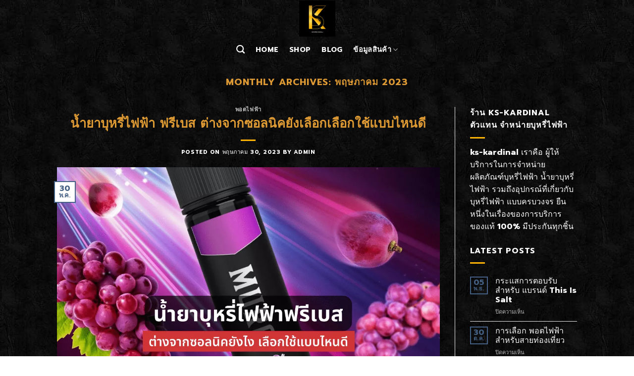

--- FILE ---
content_type: text/html; charset=UTF-8
request_url: https://ks-kardinal.com/2023/05/
body_size: 25474
content:
<!DOCTYPE html>
<html dir="ltr" lang="th" prefix="og: https://ogp.me/ns#" class="loading-site no-js">
<head><meta charset="UTF-8" /><script>if(navigator.userAgent.match(/MSIE|Internet Explorer/i)||navigator.userAgent.match(/Trident\/7\..*?rv:11/i)){var href=document.location.href;if(!href.match(/[?&]nowprocket/)){if(href.indexOf("?")==-1){if(href.indexOf("#")==-1){document.location.href=href+"?nowprocket=1"}else{document.location.href=href.replace("#","?nowprocket=1#")}}else{if(href.indexOf("#")==-1){document.location.href=href+"&nowprocket=1"}else{document.location.href=href.replace("#","&nowprocket=1#")}}}}</script><script>class RocketLazyLoadScripts{constructor(){this.triggerEvents=["keydown","mousedown","mousemove","touchmove","touchstart","touchend","wheel"],this.userEventHandler=this._triggerListener.bind(this),this.touchStartHandler=this._onTouchStart.bind(this),this.touchMoveHandler=this._onTouchMove.bind(this),this.touchEndHandler=this._onTouchEnd.bind(this),this.clickHandler=this._onClick.bind(this),this.interceptedClicks=[],window.addEventListener("pageshow",(e=>{this.persisted=e.persisted})),window.addEventListener("DOMContentLoaded",(()=>{this._preconnect3rdParties()})),this.delayedScripts={normal:[],async:[],defer:[]},this.allJQueries=[]}_addUserInteractionListener(e){document.hidden?e._triggerListener():(this.triggerEvents.forEach((t=>window.addEventListener(t,e.userEventHandler,{passive:!0}))),window.addEventListener("touchstart",e.touchStartHandler,{passive:!0}),window.addEventListener("mousedown",e.touchStartHandler),document.addEventListener("visibilitychange",e.userEventHandler))}_removeUserInteractionListener(){this.triggerEvents.forEach((e=>window.removeEventListener(e,this.userEventHandler,{passive:!0}))),document.removeEventListener("visibilitychange",this.userEventHandler)}_onTouchStart(e){"HTML"!==e.target.tagName&&(window.addEventListener("touchend",this.touchEndHandler),window.addEventListener("mouseup",this.touchEndHandler),window.addEventListener("touchmove",this.touchMoveHandler,{passive:!0}),window.addEventListener("mousemove",this.touchMoveHandler),e.target.addEventListener("click",this.clickHandler),this._renameDOMAttribute(e.target,"onclick","rocket-onclick"))}_onTouchMove(e){window.removeEventListener("touchend",this.touchEndHandler),window.removeEventListener("mouseup",this.touchEndHandler),window.removeEventListener("touchmove",this.touchMoveHandler,{passive:!0}),window.removeEventListener("mousemove",this.touchMoveHandler),e.target.removeEventListener("click",this.clickHandler),this._renameDOMAttribute(e.target,"rocket-onclick","onclick")}_onTouchEnd(e){window.removeEventListener("touchend",this.touchEndHandler),window.removeEventListener("mouseup",this.touchEndHandler),window.removeEventListener("touchmove",this.touchMoveHandler,{passive:!0}),window.removeEventListener("mousemove",this.touchMoveHandler)}_onClick(e){e.target.removeEventListener("click",this.clickHandler),this._renameDOMAttribute(e.target,"rocket-onclick","onclick"),this.interceptedClicks.push(e),e.preventDefault(),e.stopPropagation(),e.stopImmediatePropagation()}_replayClicks(){window.removeEventListener("touchstart",this.touchStartHandler,{passive:!0}),window.removeEventListener("mousedown",this.touchStartHandler),this.interceptedClicks.forEach((e=>{e.target.dispatchEvent(new MouseEvent("click",{view:e.view,bubbles:!0,cancelable:!0}))}))}_renameDOMAttribute(e,t,n){e.hasAttribute&&e.hasAttribute(t)&&(event.target.setAttribute(n,event.target.getAttribute(t)),event.target.removeAttribute(t))}_triggerListener(){this._removeUserInteractionListener(this),"loading"===document.readyState?document.addEventListener("DOMContentLoaded",this._loadEverythingNow.bind(this)):this._loadEverythingNow()}_preconnect3rdParties(){let e=[];document.querySelectorAll("script[type=rocketlazyloadscript]").forEach((t=>{if(t.hasAttribute("src")){const n=new URL(t.src).origin;n!==location.origin&&e.push({src:n,crossOrigin:t.crossOrigin||"module"===t.getAttribute("data-rocket-type")})}})),e=[...new Map(e.map((e=>[JSON.stringify(e),e]))).values()],this._batchInjectResourceHints(e,"preconnect")}async _loadEverythingNow(){this.lastBreath=Date.now(),this._delayEventListeners(),this._delayJQueryReady(this),this._handleDocumentWrite(),this._registerAllDelayedScripts(),this._preloadAllScripts(),await this._loadScriptsFromList(this.delayedScripts.normal),await this._loadScriptsFromList(this.delayedScripts.defer),await this._loadScriptsFromList(this.delayedScripts.async);try{await this._triggerDOMContentLoaded(),await this._triggerWindowLoad()}catch(e){}window.dispatchEvent(new Event("rocket-allScriptsLoaded")),this._replayClicks()}_registerAllDelayedScripts(){document.querySelectorAll("script[type=rocketlazyloadscript]").forEach((e=>{e.hasAttribute("src")?e.hasAttribute("async")&&!1!==e.async?this.delayedScripts.async.push(e):e.hasAttribute("defer")&&!1!==e.defer||"module"===e.getAttribute("data-rocket-type")?this.delayedScripts.defer.push(e):this.delayedScripts.normal.push(e):this.delayedScripts.normal.push(e)}))}async _transformScript(e){return await this._littleBreath(),new Promise((t=>{const n=document.createElement("script");[...e.attributes].forEach((e=>{let t=e.nodeName;"type"!==t&&("data-rocket-type"===t&&(t="type"),n.setAttribute(t,e.nodeValue))})),e.hasAttribute("src")?(n.addEventListener("load",t),n.addEventListener("error",t)):(n.text=e.text,t());try{e.parentNode.replaceChild(n,e)}catch(e){t()}}))}async _loadScriptsFromList(e){const t=e.shift();return t?(await this._transformScript(t),this._loadScriptsFromList(e)):Promise.resolve()}_preloadAllScripts(){this._batchInjectResourceHints([...this.delayedScripts.normal,...this.delayedScripts.defer,...this.delayedScripts.async],"preload")}_batchInjectResourceHints(e,t){var n=document.createDocumentFragment();e.forEach((e=>{if(e.src){const i=document.createElement("link");i.href=e.src,i.rel=t,"preconnect"!==t&&(i.as="script"),e.getAttribute&&"module"===e.getAttribute("data-rocket-type")&&(i.crossOrigin=!0),e.crossOrigin&&(i.crossOrigin=e.crossOrigin),n.appendChild(i)}})),document.head.appendChild(n)}_delayEventListeners(){let e={};function t(t,n){!function(t){function n(n){return e[t].eventsToRewrite.indexOf(n)>=0?"rocket-"+n:n}e[t]||(e[t]={originalFunctions:{add:t.addEventListener,remove:t.removeEventListener},eventsToRewrite:[]},t.addEventListener=function(){arguments[0]=n(arguments[0]),e[t].originalFunctions.add.apply(t,arguments)},t.removeEventListener=function(){arguments[0]=n(arguments[0]),e[t].originalFunctions.remove.apply(t,arguments)})}(t),e[t].eventsToRewrite.push(n)}function n(e,t){let n=e[t];Object.defineProperty(e,t,{get:()=>n||function(){},set(i){e["rocket"+t]=n=i}})}t(document,"DOMContentLoaded"),t(window,"DOMContentLoaded"),t(window,"load"),t(window,"pageshow"),t(document,"readystatechange"),n(document,"onreadystatechange"),n(window,"onload"),n(window,"onpageshow")}_delayJQueryReady(e){let t=window.jQuery;Object.defineProperty(window,"jQuery",{get:()=>t,set(n){if(n&&n.fn&&!e.allJQueries.includes(n)){n.fn.ready=n.fn.init.prototype.ready=function(t){e.domReadyFired?t.bind(document)(n):document.addEventListener("rocket-DOMContentLoaded",(()=>t.bind(document)(n)))};const t=n.fn.on;n.fn.on=n.fn.init.prototype.on=function(){if(this[0]===window){function e(e){return e.split(" ").map((e=>"load"===e||0===e.indexOf("load.")?"rocket-jquery-load":e)).join(" ")}"string"==typeof arguments[0]||arguments[0]instanceof String?arguments[0]=e(arguments[0]):"object"==typeof arguments[0]&&Object.keys(arguments[0]).forEach((t=>{delete Object.assign(arguments[0],{[e(t)]:arguments[0][t]})[t]}))}return t.apply(this,arguments),this},e.allJQueries.push(n)}t=n}})}async _triggerDOMContentLoaded(){this.domReadyFired=!0,await this._littleBreath(),document.dispatchEvent(new Event("rocket-DOMContentLoaded")),await this._littleBreath(),window.dispatchEvent(new Event("rocket-DOMContentLoaded")),await this._littleBreath(),document.dispatchEvent(new Event("rocket-readystatechange")),await this._littleBreath(),document.rocketonreadystatechange&&document.rocketonreadystatechange()}async _triggerWindowLoad(){await this._littleBreath(),window.dispatchEvent(new Event("rocket-load")),await this._littleBreath(),window.rocketonload&&window.rocketonload(),await this._littleBreath(),this.allJQueries.forEach((e=>e(window).trigger("rocket-jquery-load"))),await this._littleBreath();const e=new Event("rocket-pageshow");e.persisted=this.persisted,window.dispatchEvent(e),await this._littleBreath(),window.rocketonpageshow&&window.rocketonpageshow({persisted:this.persisted})}_handleDocumentWrite(){const e=new Map;document.write=document.writeln=function(t){const n=document.currentScript,i=document.createRange(),r=n.parentElement;let o=e.get(n);void 0===o&&(o=n.nextSibling,e.set(n,o));const s=document.createDocumentFragment();i.setStart(s,0),s.appendChild(i.createContextualFragment(t)),r.insertBefore(s,o)}}async _littleBreath(){Date.now()-this.lastBreath>45&&(await this._requestAnimFrame(),this.lastBreath=Date.now())}async _requestAnimFrame(){return document.hidden?new Promise((e=>setTimeout(e))):new Promise((e=>requestAnimationFrame(e)))}static run(){const e=new RocketLazyLoadScripts;e._addUserInteractionListener(e)}}RocketLazyLoadScripts.run();</script>
	
	<link rel="profile" href="http://gmpg.org/xfn/11" />
	<link rel="pingback" href="https://ks-kardinal.com/xmlrpc.php" />

	<script type="rocketlazyloadscript">(function(html){html.className = html.className.replace(/\bno-js\b/,'js')})(document.documentElement);</script>
<title>พฤษภาคม, 2023 | KS-Kardinal</title>
		    <!-- PVC Template -->
    <script type="text/template" id="pvc-stats-view-template">
    <i class="pvc-stats-icon medium" aria-hidden="true"><svg aria-hidden="true" focusable="false" data-prefix="far" data-icon="chart-bar" role="img" xmlns="http://www.w3.org/2000/svg" viewBox="0 0 512 512" class="svg-inline--fa fa-chart-bar fa-w-16 fa-2x"><path fill="currentColor" d="M396.8 352h22.4c6.4 0 12.8-6.4 12.8-12.8V108.8c0-6.4-6.4-12.8-12.8-12.8h-22.4c-6.4 0-12.8 6.4-12.8 12.8v230.4c0 6.4 6.4 12.8 12.8 12.8zm-192 0h22.4c6.4 0 12.8-6.4 12.8-12.8V140.8c0-6.4-6.4-12.8-12.8-12.8h-22.4c-6.4 0-12.8 6.4-12.8 12.8v198.4c0 6.4 6.4 12.8 12.8 12.8zm96 0h22.4c6.4 0 12.8-6.4 12.8-12.8V204.8c0-6.4-6.4-12.8-12.8-12.8h-22.4c-6.4 0-12.8 6.4-12.8 12.8v134.4c0 6.4 6.4 12.8 12.8 12.8zM496 400H48V80c0-8.84-7.16-16-16-16H16C7.16 64 0 71.16 0 80v336c0 17.67 14.33 32 32 32h464c8.84 0 16-7.16 16-16v-16c0-8.84-7.16-16-16-16zm-387.2-48h22.4c6.4 0 12.8-6.4 12.8-12.8v-70.4c0-6.4-6.4-12.8-12.8-12.8h-22.4c-6.4 0-12.8 6.4-12.8 12.8v70.4c0 6.4 6.4 12.8 12.8 12.8z" class=""></path></svg></i>
	 <%= total_view %> total views	<% if ( today_view > 0 ) { %>
		<span class="views_today">,  <%= today_view %> views today</span>
	<% } %>
	</span>
	</script>
		    
		<!-- All in One SEO 4.9.3 - aioseo.com -->
	<meta name="robots" content="noindex, max-image-preview:large" />
	<meta name="google-site-verification" content="f7du38igZIvf5ssddyWyobEcRPYC3IMK5lj0X2vGwoo" />
	<link rel="canonical" href="https://ks-kardinal.com/2023/05/" />
	<meta name="generator" content="All in One SEO (AIOSEO) 4.9.3" />

		<!-- Google tag (gtag.js) -->
<script type="rocketlazyloadscript" async src="https://www.googletagmanager.com/gtag/js?id=G-3P2DPV3JEQ"></script>
<script type="rocketlazyloadscript">
  window.dataLayer = window.dataLayer || [];
  function gtag(){dataLayer.push(arguments);}
  gtag('js', new Date());

  gtag('config', 'G-3P2DPV3JEQ');
</script>
		<script type="application/ld+json" class="aioseo-schema">
			{"@context":"https:\/\/schema.org","@graph":[{"@type":"BreadcrumbList","@id":"https:\/\/ks-kardinal.com\/2023\/05\/#breadcrumblist","itemListElement":[{"@type":"ListItem","@id":"https:\/\/ks-kardinal.com#listItem","position":1,"name":"Home","item":"https:\/\/ks-kardinal.com","nextItem":{"@type":"ListItem","@id":"https:\/\/ks-kardinal.com\/2023\/#listItem","name":2023}},{"@type":"ListItem","@id":"https:\/\/ks-kardinal.com\/2023\/#listItem","position":2,"name":2023,"item":"https:\/\/ks-kardinal.com\/2023\/","nextItem":{"@type":"ListItem","@id":"https:\/\/ks-kardinal.com\/2023\/05\/#listItem","name":"05"},"previousItem":{"@type":"ListItem","@id":"https:\/\/ks-kardinal.com#listItem","name":"Home"}},{"@type":"ListItem","@id":"https:\/\/ks-kardinal.com\/2023\/05\/#listItem","position":3,"name":"05","previousItem":{"@type":"ListItem","@id":"https:\/\/ks-kardinal.com\/2023\/#listItem","name":2023}}]},{"@type":"CollectionPage","@id":"https:\/\/ks-kardinal.com\/2023\/05\/#collectionpage","url":"https:\/\/ks-kardinal.com\/2023\/05\/","name":"\u0e1e\u0e24\u0e29\u0e20\u0e32\u0e04\u0e21, 2023 | KS-Kardinal","inLanguage":"th","isPartOf":{"@id":"https:\/\/ks-kardinal.com\/#website"},"breadcrumb":{"@id":"https:\/\/ks-kardinal.com\/2023\/05\/#breadcrumblist"}},{"@type":"Organization","@id":"https:\/\/ks-kardinal.com\/#organization","name":"KS-Kardinal","description":"KARDINAL STICK & RELX \u0e2d\u0e38\u0e1b\u0e01\u0e23\u0e13\u0e4c\u0e17\u0e19\u0e41\u0e17\u0e19\u0e19\u0e34\u0e42\u0e04\u0e15\u0e34\u0e19 \u0e2b\u0e23\u0e37\u0e2d\u0e0a\u0e48\u0e27\u0e22\u0e40\u0e25\u0e34\u0e01\u0e1a\u0e38\u0e2b\u0e23\u0e35\u0e48","url":"https:\/\/ks-kardinal.com\/"},{"@type":"WebSite","@id":"https:\/\/ks-kardinal.com\/#website","url":"https:\/\/ks-kardinal.com\/","name":"KS-Kardinal","description":"KARDINAL STICK & RELX \u0e2d\u0e38\u0e1b\u0e01\u0e23\u0e13\u0e4c\u0e17\u0e19\u0e41\u0e17\u0e19\u0e19\u0e34\u0e42\u0e04\u0e15\u0e34\u0e19 \u0e2b\u0e23\u0e37\u0e2d\u0e0a\u0e48\u0e27\u0e22\u0e40\u0e25\u0e34\u0e01\u0e1a\u0e38\u0e2b\u0e23\u0e35\u0e48","inLanguage":"th","publisher":{"@id":"https:\/\/ks-kardinal.com\/#organization"}}]}
		</script>
		<!-- All in One SEO -->

<link rel='dns-prefetch' href='//cdn.jsdelivr.net' />
<link rel='dns-prefetch' href='//cdnjs.cloudflare.com' />
<link rel='dns-prefetch' href='//www.youtube.com' />
<link rel='dns-prefetch' href='//maps.googleapis.com' />
<link rel='dns-prefetch' href='//maps.gstatic.com' />
<link rel='dns-prefetch' href='//fonts.googleapis.com' />
<link rel='dns-prefetch' href='//fonts.gstatic.com' />
<link rel='dns-prefetch' href='//use.fontawesome.com' />
<link rel='dns-prefetch' href='//ajax.googleapis.com' />
<link rel='dns-prefetch' href='//apis.google.com' />
<link rel='dns-prefetch' href='//google-analytics.com' />
<link rel='dns-prefetch' href='//www.google-analytics.com' />
<link rel='dns-prefetch' href='//ssl.google-analytics.com' />
<link rel='dns-prefetch' href='//www.googletagmanager.com' />
<link rel='dns-prefetch' href='//www.googletagservices.com' />
<link rel='dns-prefetch' href='//googleads.g.doubleclick.net' />
<link rel='dns-prefetch' href='//adservice.google.com' />
<link rel='dns-prefetch' href='//pagead2.googlesyndication.com' />
<link rel='dns-prefetch' href='//tpc.googlesyndication.com' />
<link rel='dns-prefetch' href='//youtube.com' />
<link rel='dns-prefetch' href='//i.ytimg.com' />
<link rel='dns-prefetch' href='//player.vimeo.com' />
<link rel='dns-prefetch' href='//api.pinterest.com' />
<link rel='dns-prefetch' href='//assets.pinterest.com' />
<link rel='dns-prefetch' href='//connect.facebook.net' />
<link rel='dns-prefetch' href='//platform.twitter.com' />
<link rel='dns-prefetch' href='//syndication.twitter.com' />
<link rel='dns-prefetch' href='//platform.instagram.com' />
<link rel='dns-prefetch' href='//referrer.disqus.com' />
<link rel='dns-prefetch' href='//c.disquscdn.com' />
<link rel='dns-prefetch' href='//cdn.ampproject.org' />
<link rel='dns-prefetch' href='//pixel.wp.com' />
<link rel='dns-prefetch' href='//disqus.com' />
<link rel='dns-prefetch' href='//s.gravatar.com' />
<link rel='dns-prefetch' href='//0.gravatar.com' />
<link rel='dns-prefetch' href='//2.gravatar.com' />
<link rel='dns-prefetch' href='//1.gravatar.com' />
<link rel='dns-prefetch' href='//sitename.disqus.com' />
<link rel='dns-prefetch' href='//s7.addthis.com' />
<link rel='dns-prefetch' href='//platform.linkedin.com' />
<link rel='dns-prefetch' href='//w.sharethis.com' />
<link rel='dns-prefetch' href='//s0.wp.com' />
<link rel='dns-prefetch' href='//s1.wp.com' />
<link rel='dns-prefetch' href='//s2.wp.com' />
<link rel='dns-prefetch' href='//stats.wp.com' />
<link rel='dns-prefetch' href='//ajax.microsoft.com' />
<link rel='dns-prefetch' href='//ajax.aspnetcdn.com' />
<link rel='dns-prefetch' href='//s3.amazonaws.com' />
<link rel='dns-prefetch' href='//code.jquery.com' />
<link rel='dns-prefetch' href='//stackpath.bootstrapcdn.com' />
<link rel='dns-prefetch' href='//github.githubassets.com' />
<link rel='dns-prefetch' href='//ad.doubleclick.net' />
<link rel='dns-prefetch' href='//stats.g.doubleclick.net' />
<link rel='dns-prefetch' href='//cm.g.doubleclick.net' />
<link rel='dns-prefetch' href='//stats.buysellads.com' />
<link rel='dns-prefetch' href='//s3.buysellads.com' />
<link rel='prefetch' href='https://ks-kardinal.com/wp-content/themes/flatsome/assets/js/chunk.countup.js?ver=3.16.5' />
<link rel='prefetch' href='https://ks-kardinal.com/wp-content/themes/flatsome/assets/js/chunk.sticky-sidebar.js?ver=3.16.5' />
<link rel='prefetch' href='https://ks-kardinal.com/wp-content/themes/flatsome/assets/js/chunk.tooltips.js?ver=3.16.5' />
<link rel='prefetch' href='https://ks-kardinal.com/wp-content/themes/flatsome/assets/js/chunk.vendors-popups.js?ver=3.16.5' />
<link rel='prefetch' href='https://ks-kardinal.com/wp-content/themes/flatsome/assets/js/chunk.vendors-slider.js?ver=3.16.5' />
<link rel="alternate" type="application/rss+xml" title="KS-Kardinal &raquo; ฟีด" href="https://ks-kardinal.com/feed/" />
<style id='wp-img-auto-sizes-contain-inline-css' type='text/css'>
img:is([sizes=auto i],[sizes^="auto," i]){contain-intrinsic-size:3000px 1500px}
/*# sourceURL=wp-img-auto-sizes-contain-inline-css */
</style>
<style id='classic-theme-styles-inline-css' type='text/css'>
/*! This file is auto-generated */
.wp-block-button__link{color:#fff;background-color:#32373c;border-radius:9999px;box-shadow:none;text-decoration:none;padding:calc(.667em + 2px) calc(1.333em + 2px);font-size:1.125em}.wp-block-file__button{background:#32373c;color:#fff;text-decoration:none}
/*# sourceURL=/wp-includes/css/classic-themes.min.css */
</style>
<link data-minify="1" rel='stylesheet' id='buttonizer_frontend_style-css' href='https://ks-kardinal.com/wp-content/cache/min/1/wp-content/plugins/buttonizer-multifunctional-button/assets/legacy/frontend.css?ver=1727245974' type='text/css' media='all' />
<link rel='stylesheet' id='buttonizer-icon-library-css' href='https://cdnjs.cloudflare.com/ajax/libs/font-awesome/5.15.4/css/all.min.css?ver=6.9' type='text/css' media='all' integrity='sha512-1ycn6IcaQQ40/MKBW2W4Rhis/DbILU74C1vSrLJxCq57o941Ym01SwNsOMqvEBFlcgUa6xLiPY/NS5R+E6ztJQ==' crossorigin='anonymous' />
<link rel='stylesheet' id='a3-pvc-style-css' href='https://ks-kardinal.com/wp-content/plugins/page-views-count/assets/css/style.min.css?ver=2.8.7' type='text/css' media='all' />
<link data-minify="1" rel='stylesheet' id='fsb-image-css' href='https://ks-kardinal.com/wp-content/cache/min/1/wp-content/plugins/simple-full-screen-background-image/includes/fullscreen-image.css?ver=1727245974' type='text/css' media='all' />
<link data-minify="1" rel='stylesheet' id='wpsm_tabs_r-font-awesome-front-css' href='https://ks-kardinal.com/wp-content/cache/min/1/wp-content/plugins/tabs-responsive/assets/css/font-awesome/css/font-awesome.min.css?ver=1727245974' type='text/css' media='all' />
<link data-minify="1" rel='stylesheet' id='wpsm_tabs_r_bootstrap-front-css' href='https://ks-kardinal.com/wp-content/cache/min/1/wp-content/plugins/tabs-responsive/assets/css/bootstrap-front.css?ver=1727245974' type='text/css' media='all' />
<link data-minify="1" rel='stylesheet' id='wpsm_tabs_r_animate-css' href='https://ks-kardinal.com/wp-content/cache/min/1/wp-content/plugins/tabs-responsive/assets/css/animate.css?ver=1727245974' type='text/css' media='all' />
<style id='woocommerce-inline-inline-css' type='text/css'>
.woocommerce form .form-row .required { visibility: visible; }
/*# sourceURL=woocommerce-inline-inline-css */
</style>
<link rel='stylesheet' id='a3pvc-css' href='//ks-kardinal.com/wp-content/uploads/sass/pvc.min.css?ver=1600413160' type='text/css' media='all' />
<link data-minify="1" rel='stylesheet' id='flatsome-main-css' href='https://ks-kardinal.com/wp-content/cache/min/1/wp-content/themes/flatsome/assets/css/flatsome.css?ver=1727245974' type='text/css' media='all' />
<style id='flatsome-main-inline-css' type='text/css'>
@font-face {
				font-family: "fl-icons";
				font-display: block;
				src: url(https://ks-kardinal.com/wp-content/themes/flatsome/assets/css/icons/fl-icons.eot?v=3.16.5);
				src:
					url(https://ks-kardinal.com/wp-content/themes/flatsome/assets/css/icons/fl-icons.eot#iefix?v=3.16.5) format("embedded-opentype"),
					url(https://ks-kardinal.com/wp-content/themes/flatsome/assets/css/icons/fl-icons.woff2?v=3.16.5) format("woff2"),
					url(https://ks-kardinal.com/wp-content/themes/flatsome/assets/css/icons/fl-icons.ttf?v=3.16.5) format("truetype"),
					url(https://ks-kardinal.com/wp-content/themes/flatsome/assets/css/icons/fl-icons.woff?v=3.16.5) format("woff"),
					url(https://ks-kardinal.com/wp-content/themes/flatsome/assets/css/icons/fl-icons.svg?v=3.16.5#fl-icons) format("svg");
			}
/*# sourceURL=flatsome-main-inline-css */
</style>
<link data-minify="1" rel='stylesheet' id='flatsome-shop-css' href='https://ks-kardinal.com/wp-content/cache/min/1/wp-content/themes/flatsome/assets/css/flatsome-shop.css?ver=1727245974' type='text/css' media='all' />
<link rel='stylesheet' id='flatsome-style-css' href='https://ks-kardinal.com/wp-content/themes/flatsome-child/style.css?ver=3.0' type='text/css' media='all' />
<script type="rocketlazyloadscript" data-rocket-type="text/javascript" src="https://ks-kardinal.com/wp-includes/js/jquery/jquery.min.js?ver=3.7.1" id="jquery-core-js" defer></script>
<script type="rocketlazyloadscript" data-rocket-type="text/javascript" src="https://ks-kardinal.com/wp-includes/js/underscore.min.js?ver=1.13.7" id="underscore-js" defer></script>
<script type="rocketlazyloadscript" data-rocket-type="text/javascript" src="https://ks-kardinal.com/wp-includes/js/backbone.min.js?ver=1.6.0" id="backbone-js" defer></script>
<script type="text/javascript" id="a3-pvc-backbone-js-extra">
/* <![CDATA[ */
var pvc_vars = {"rest_api_url":"https://ks-kardinal.com/wp-json/pvc/v1","ajax_url":"https://ks-kardinal.com/wp-admin/admin-ajax.php","security":"f1444e9e57","ajax_load_type":"rest_api"};
//# sourceURL=a3-pvc-backbone-js-extra
/* ]]> */
</script>
<script type="rocketlazyloadscript" data-rocket-type="text/javascript" src="https://ks-kardinal.com/wp-content/plugins/page-views-count/assets/js/pvc.backbone.min.js?ver=2.8.7" id="a3-pvc-backbone-js" defer></script>
<script type="text/javascript" id="wpm-6310-ajax-script-js-extra">
/* <![CDATA[ */
var my_ajax_object = {"ajax_url":"https://ks-kardinal.com/wp-admin/admin-ajax.php"};
//# sourceURL=wpm-6310-ajax-script-js-extra
/* ]]> */
</script>
<script type="rocketlazyloadscript" data-minify="1" data-rocket-type="text/javascript" src="https://ks-kardinal.com/wp-content/cache/min/1/wp-content/plugins/team-showcase-supreme/assets/js/ajaxdata.js?ver=1727245974" id="wpm-6310-ajax-script-js" defer></script>
<script type="rocketlazyloadscript" data-rocket-type="text/javascript" src="https://ks-kardinal.com/wp-content/plugins/woocommerce/assets/js/jquery-blockui/jquery.blockUI.min.js?ver=2.7.0-wc.10.4.3" id="wc-jquery-blockui-js" defer="defer" data-wp-strategy="defer"></script>
<script type="text/javascript" id="wc-add-to-cart-js-extra">
/* <![CDATA[ */
var wc_add_to_cart_params = {"ajax_url":"/wp-admin/admin-ajax.php","wc_ajax_url":"/?wc-ajax=%%endpoint%%","i18n_view_cart":"\u0e14\u0e39\u0e15\u0e30\u0e01\u0e23\u0e49\u0e32\u0e2a\u0e34\u0e19\u0e04\u0e49\u0e32","cart_url":"https://ks-kardinal.com/addline/","is_cart":"","cart_redirect_after_add":"yes"};
//# sourceURL=wc-add-to-cart-js-extra
/* ]]> */
</script>
<script type="rocketlazyloadscript" data-rocket-type="text/javascript" src="https://ks-kardinal.com/wp-content/plugins/woocommerce/assets/js/frontend/add-to-cart.min.js?ver=10.4.3" id="wc-add-to-cart-js" defer="defer" data-wp-strategy="defer"></script>
<script type="rocketlazyloadscript" data-rocket-type="text/javascript" src="https://ks-kardinal.com/wp-content/plugins/woocommerce/assets/js/js-cookie/js.cookie.min.js?ver=2.1.4-wc.10.4.3" id="wc-js-cookie-js" defer="defer" data-wp-strategy="defer"></script>
<script type="text/javascript" id="woocommerce-js-extra">
/* <![CDATA[ */
var woocommerce_params = {"ajax_url":"/wp-admin/admin-ajax.php","wc_ajax_url":"/?wc-ajax=%%endpoint%%","i18n_password_show":"Show password","i18n_password_hide":"Hide password"};
//# sourceURL=woocommerce-js-extra
/* ]]> */
</script>
<script type="rocketlazyloadscript" data-rocket-type="text/javascript" src="https://ks-kardinal.com/wp-content/plugins/woocommerce/assets/js/frontend/woocommerce.min.js?ver=10.4.3" id="woocommerce-js" defer="defer" data-wp-strategy="defer"></script>
<link rel="https://api.w.org/" href="https://ks-kardinal.com/wp-json/" /><link rel="EditURI" type="application/rsd+xml" title="RSD" href="https://ks-kardinal.com/xmlrpc.php?rsd" />
<meta name="generator" content="WordPress 6.9" />
<meta name="generator" content="WooCommerce 10.4.3" />

<link rel="preload" as="font" href="https://ks-kardinal.com/wp-content/themes/flatsome/assets/css/icons/fl-icons.woff2" crossorigin><style>.bg{opacity: 0; transition: opacity 1s; -webkit-transition: opacity 1s;} .bg-loaded{opacity: 1;}</style>	<noscript><style>.woocommerce-product-gallery{ opacity: 1 !important; }</style></noscript>
	<!-- Facebook Pixel Code -->
<script type="rocketlazyloadscript">
!function(f,b,e,v,n,t,s)
{if(f.fbq)return;n=f.fbq=function(){n.callMethod?
n.callMethod.apply(n,arguments):n.queue.push(arguments)};
if(!f._fbq)f._fbq=n;n.push=n;n.loaded=!0;n.version='2.0';
n.queue=[];t=b.createElement(e);t.async=!0;
t.src=v;s=b.getElementsByTagName(e)[0];
s.parentNode.insertBefore(t,s)}(window, document,'script',
'https://connect.facebook.net/en_US/fbevents.js');
fbq('init', '2966635230121290');
fbq('track', 'PageView');
</script>
<noscript><img height="1" width="1" style="display:none"
src="https://www.facebook.com/tr?id=2966635230121290&ev=PageView&noscript=1"
/></noscript>
<!-- End Facebook Pixel Code -->
<!-- Facebook Pixel Code -->
<script type="rocketlazyloadscript">
  !function(f,b,e,v,n,t,s)
  {if(f.fbq)return;n=f.fbq=function(){n.callMethod?
  n.callMethod.apply(n,arguments):n.queue.push(arguments)};
  if(!f._fbq)f._fbq=n;n.push=n;n.loaded=!0;n.version='2.0';
  n.queue=[];t=b.createElement(e);t.async=!0;
  t.src=v;s=b.getElementsByTagName(e)[0];
  s.parentNode.insertBefore(t,s)}(window, document,'script',
  'https://connect.facebook.net/en_US/fbevents.js');
  fbq('init', '358724872059332');
  fbq('track', 'PageView');
</script>
<noscript><img height="1" width="1" style="display:none"
  src="https://www.facebook.com/tr?id=358724872059332&ev=PageView&noscript=1"
/></noscript>
<!-- End Facebook Pixel Code -->
<script type="rocketlazyloadscript"  data-rocket-type="text/javascript">
function getScrollPercent(){var r=document.documentElement,l=document.body,o="scrollHeight",c=(r.scrollTop||l.scrollTop)/((r[o]||l[o])-r.clientHeight)*100;return Math.round(c)}var scrollFired25=!1,scrollFired50=!1,scrollFired75=!1,props={pm_path:window.location.pathname};window.addEventListener("scroll",function(r){var l=getScrollPercent();!scrollFired25&&l>=25&&l<50&&(fbq("trackCustom","Scrolled 25%",props),scrollFired25=!0),!scrollFired50&&l>=50&&l<75&&(fbq("trackCustom","Scrolled 50%",props),scrollFired50=!0),!scrollFired75&&l>=75&&l<100&&(fbq("trackCustom","Scrolled 75%",props),scrollFired75=!0)});

setTimeout(function(){ fbq('trackCustom', 'TimeOnSite3Sec'); }, 3000);setTimeout(function(){ fbq('trackCustom', 'TimeOnSite10Sec'); }, 10000);setTimeout(function(){ fbq('trackCustom', 'TimeOnSite20Sec'); }, 20000);setTimeout(function(){ fbq('trackCustom', 'TimeOnSite40Sec'); }, 40000);
</script><link rel="icon" href="https://ks-kardinal.com/wp-content/uploads/2020/09/cropped-logo-favicon-32x32.png" sizes="32x32" />
<link rel="icon" href="https://ks-kardinal.com/wp-content/uploads/2020/09/cropped-logo-favicon-192x192.png" sizes="192x192" />
<link rel="apple-touch-icon" href="https://ks-kardinal.com/wp-content/uploads/2020/09/cropped-logo-favicon-180x180.png" />
<meta name="msapplication-TileImage" content="https://ks-kardinal.com/wp-content/uploads/2020/09/cropped-logo-favicon-270x270.png" />
<style id="custom-css" type="text/css">:root {--primary-color: #446084;}.sticky-add-to-cart--active, #wrapper,#main,#main.dark{background-color: #ffffff}.header-main{height: 75px}#logo img{max-height: 75px}#logo{width:155px;}#logo img{padding:1px 0;}.header-bottom{min-height: 13px}.header-top{min-height: 20px}.transparent .header-main{height: 30px}.transparent #logo img{max-height: 30px}.has-transparent + .page-title:first-of-type,.has-transparent + #main > .page-title,.has-transparent + #main > div > .page-title,.has-transparent + #main .page-header-wrapper:first-of-type .page-title{padding-top: 80px;}.header.show-on-scroll,.stuck .header-main{height:70px!important}.stuck #logo img{max-height: 70px!important}.header-bg-color {background-color: rgba(12,12,12,0)}.header-bg-image {background-image: url('https://ks-kardinal.com/wp-content/uploads/2020/09/bg-body2.jpg');}.header-bg-image {background-repeat: repeat-x;}.header-bottom {background-color: rgba(43,43,43,0)}.header-main .nav > li > a{line-height: 16px }.stuck .header-main .nav > li > a{line-height: 50px }.header-bottom-nav > li > a{line-height: 30px }@media (max-width: 549px) {.header-main{height: 70px}#logo img{max-height: 70px}}.main-menu-overlay{background-color: rgba(254,180,6,0.19)}.nav-dropdown-has-arrow.nav-dropdown-has-border li.has-dropdown:before{border-bottom-color: #ffffff;}.nav .nav-dropdown{border-color: #ffffff }.nav-dropdown{font-size:100%}.nav-dropdown-has-arrow li.has-dropdown:after{border-bottom-color: #000000;}.nav .nav-dropdown{background-color: #000000}/* Background Color */[data-icon-label]:after, .secondary.is-underline:hover,.secondary.is-outline:hover,.icon-label,.button.secondary:not(.is-outline),.button.alt:not(.is-outline), .badge-inner.on-sale, .button.checkout, .single_add_to_cart_button, .current .breadcrumb-step{ background-color:#fab70f; }[data-text-bg="secondary"]{background-color: #fab70f;}/* Color */.secondary.is-underline,.secondary.is-link, .secondary.is-outline,.stars a.active, .star-rating:before, .woocommerce-page .star-rating:before,.star-rating span:before, .color-secondary{color: #fab70f}/* Color !important */[data-text-color="secondary"]{color: #fab70f!important;}/* Border */.secondary.is-outline:hover{border-color:#fab70f}/* Focus */.secondary:focus-visible, .alt:focus-visible { outline-color: #fab70f!important; }body{color: #fcfcfc}h1,h2,h3,h4,h5,h6,.heading-font{color: #dd9933;}body{font-size: 100%;}@media screen and (max-width: 549px){body{font-size: 100%;}}body{font-family: Prompt, sans-serif;}body {font-weight: 400;font-style: normal;}.nav > li > a {font-family: Prompt, sans-serif;}.mobile-sidebar-levels-2 .nav > li > ul > li > a {font-family: Prompt, sans-serif;}.nav > li > a,.mobile-sidebar-levels-2 .nav > li > ul > li > a {font-weight: 700;font-style: normal;}h1,h2,h3,h4,h5,h6,.heading-font, .off-canvas-center .nav-sidebar.nav-vertical > li > a{font-family: Prompt, sans-serif;}h1,h2,h3,h4,h5,h6,.heading-font,.banner h1,.banner h2 {font-weight: 700;font-style: normal;}.alt-font{font-family: Prompt, sans-serif;}.alt-font {font-weight: 700!important;font-style: normal!important;}.header:not(.transparent) .header-bottom-nav.nav > li > a{color: #f9f9f9;}.header:not(.transparent) .header-bottom-nav.nav > li > a:hover,.header:not(.transparent) .header-bottom-nav.nav > li.active > a,.header:not(.transparent) .header-bottom-nav.nav > li.current > a,.header:not(.transparent) .header-bottom-nav.nav > li > a.active,.header:not(.transparent) .header-bottom-nav.nav > li > a.current{color: #feb406;}.header-bottom-nav.nav-line-bottom > li > a:before,.header-bottom-nav.nav-line-grow > li > a:before,.header-bottom-nav.nav-line > li > a:before,.header-bottom-nav.nav-box > li > a:hover,.header-bottom-nav.nav-box > li.active > a,.header-bottom-nav.nav-pills > li > a:hover,.header-bottom-nav.nav-pills > li.active > a{color:#FFF!important;background-color: #feb406;}a{color: #faf9f9;}a:hover{color: #f9b71f;}.tagcloud a:hover{border-color: #f9b71f;background-color: #f9b71f;}.is-divider{background-color: #feb406;}@media screen and (min-width: 550px){.products .box-vertical .box-image{min-width: 300px!important;width: 300px!important;}}.footer-1{background-image: url('https://ks-kardinal.com/wp-content/uploads/2020/09/bg-body2.jpg');}.footer-1{background-color: rgba(255,255,255,0)}.absolute-footer, html{background-color: rgba(254,180,6,0)}.nav-vertical-fly-out > li + li {border-top-width: 1px; border-top-style: solid;}/* Custom CSS Mobile */@media (max-width: 549px){h2{font-size: 60%}h4{font-size: 70%}}.label-new.menu-item > a:after{content:"New";}.label-hot.menu-item > a:after{content:"Hot";}.label-sale.menu-item > a:after{content:"Sale";}.label-popular.menu-item > a:after{content:"Popular";}</style>		<style type="text/css" id="wp-custom-css">
			#wrapper, #main {
  background: transparent !important;
  -webkit-box-shadow: none;
  box-shadow: none;
}
.woocommerce form.cart input{  display: none; }

.price .woocommerce-Price-currencySymbol {
    color:#feb406 !important;
}
.woocommerce-Price-amount.amount {
color: #feb406;
}
.entry-content.single-page span,.entry-content.single-page p,.entry-content.single-page strong {
    color: #fff !important;
}		</style>
		<style id="kirki-inline-styles">/* thai */
@font-face {
  font-family: 'Prompt';
  font-style: normal;
  font-weight: 400;
  font-display: swap;
  src: url(https://ks-kardinal.com/wp-content/fonts/prompt/font) format('woff');
  unicode-range: U+02D7, U+0303, U+0331, U+0E01-0E5B, U+200C-200D, U+25CC;
}
/* vietnamese */
@font-face {
  font-family: 'Prompt';
  font-style: normal;
  font-weight: 400;
  font-display: swap;
  src: url(https://ks-kardinal.com/wp-content/fonts/prompt/font) format('woff');
  unicode-range: U+0102-0103, U+0110-0111, U+0128-0129, U+0168-0169, U+01A0-01A1, U+01AF-01B0, U+0300-0301, U+0303-0304, U+0308-0309, U+0323, U+0329, U+1EA0-1EF9, U+20AB;
}
/* latin-ext */
@font-face {
  font-family: 'Prompt';
  font-style: normal;
  font-weight: 400;
  font-display: swap;
  src: url(https://ks-kardinal.com/wp-content/fonts/prompt/font) format('woff');
  unicode-range: U+0100-02BA, U+02BD-02C5, U+02C7-02CC, U+02CE-02D7, U+02DD-02FF, U+0304, U+0308, U+0329, U+1D00-1DBF, U+1E00-1E9F, U+1EF2-1EFF, U+2020, U+20A0-20AB, U+20AD-20C0, U+2113, U+2C60-2C7F, U+A720-A7FF;
}
/* latin */
@font-face {
  font-family: 'Prompt';
  font-style: normal;
  font-weight: 400;
  font-display: swap;
  src: url(https://ks-kardinal.com/wp-content/fonts/prompt/font) format('woff');
  unicode-range: U+0000-00FF, U+0131, U+0152-0153, U+02BB-02BC, U+02C6, U+02DA, U+02DC, U+0304, U+0308, U+0329, U+2000-206F, U+20AC, U+2122, U+2191, U+2193, U+2212, U+2215, U+FEFF, U+FFFD;
}
/* thai */
@font-face {
  font-family: 'Prompt';
  font-style: normal;
  font-weight: 700;
  font-display: swap;
  src: url(https://ks-kardinal.com/wp-content/fonts/prompt/font) format('woff');
  unicode-range: U+02D7, U+0303, U+0331, U+0E01-0E5B, U+200C-200D, U+25CC;
}
/* vietnamese */
@font-face {
  font-family: 'Prompt';
  font-style: normal;
  font-weight: 700;
  font-display: swap;
  src: url(https://ks-kardinal.com/wp-content/fonts/prompt/font) format('woff');
  unicode-range: U+0102-0103, U+0110-0111, U+0128-0129, U+0168-0169, U+01A0-01A1, U+01AF-01B0, U+0300-0301, U+0303-0304, U+0308-0309, U+0323, U+0329, U+1EA0-1EF9, U+20AB;
}
/* latin-ext */
@font-face {
  font-family: 'Prompt';
  font-style: normal;
  font-weight: 700;
  font-display: swap;
  src: url(https://ks-kardinal.com/wp-content/fonts/prompt/font) format('woff');
  unicode-range: U+0100-02BA, U+02BD-02C5, U+02C7-02CC, U+02CE-02D7, U+02DD-02FF, U+0304, U+0308, U+0329, U+1D00-1DBF, U+1E00-1E9F, U+1EF2-1EFF, U+2020, U+20A0-20AB, U+20AD-20C0, U+2113, U+2C60-2C7F, U+A720-A7FF;
}
/* latin */
@font-face {
  font-family: 'Prompt';
  font-style: normal;
  font-weight: 700;
  font-display: swap;
  src: url(https://ks-kardinal.com/wp-content/fonts/prompt/font) format('woff');
  unicode-range: U+0000-00FF, U+0131, U+0152-0153, U+02BB-02BC, U+02C6, U+02DA, U+02DC, U+0304, U+0308, U+0329, U+2000-206F, U+20AC, U+2122, U+2191, U+2193, U+2212, U+2215, U+FEFF, U+FFFD;
}</style>
<meta name="viewport" content="width=device-width, user-scalable=yes, initial-scale=1.0, minimum-scale=0.1, maximum-scale=10.0">
<style id='wp-block-heading-inline-css' type='text/css'>
h1:where(.wp-block-heading).has-background,h2:where(.wp-block-heading).has-background,h3:where(.wp-block-heading).has-background,h4:where(.wp-block-heading).has-background,h5:where(.wp-block-heading).has-background,h6:where(.wp-block-heading).has-background{padding:1.25em 2.375em}h1.has-text-align-left[style*=writing-mode]:where([style*=vertical-lr]),h1.has-text-align-right[style*=writing-mode]:where([style*=vertical-rl]),h2.has-text-align-left[style*=writing-mode]:where([style*=vertical-lr]),h2.has-text-align-right[style*=writing-mode]:where([style*=vertical-rl]),h3.has-text-align-left[style*=writing-mode]:where([style*=vertical-lr]),h3.has-text-align-right[style*=writing-mode]:where([style*=vertical-rl]),h4.has-text-align-left[style*=writing-mode]:where([style*=vertical-lr]),h4.has-text-align-right[style*=writing-mode]:where([style*=vertical-rl]),h5.has-text-align-left[style*=writing-mode]:where([style*=vertical-lr]),h5.has-text-align-right[style*=writing-mode]:where([style*=vertical-rl]),h6.has-text-align-left[style*=writing-mode]:where([style*=vertical-lr]),h6.has-text-align-right[style*=writing-mode]:where([style*=vertical-rl]){rotate:180deg}
/*# sourceURL=https://ks-kardinal.com/wp-includes/blocks/heading/style.min.css */
</style>
<style id='wp-block-paragraph-inline-css' type='text/css'>
.is-small-text{font-size:.875em}.is-regular-text{font-size:1em}.is-large-text{font-size:2.25em}.is-larger-text{font-size:3em}.has-drop-cap:not(:focus):first-letter{float:left;font-size:8.4em;font-style:normal;font-weight:100;line-height:.68;margin:.05em .1em 0 0;text-transform:uppercase}body.rtl .has-drop-cap:not(:focus):first-letter{float:none;margin-left:.1em}p.has-drop-cap.has-background{overflow:hidden}:root :where(p.has-background){padding:1.25em 2.375em}:where(p.has-text-color:not(.has-link-color)) a{color:inherit}p.has-text-align-left[style*="writing-mode:vertical-lr"],p.has-text-align-right[style*="writing-mode:vertical-rl"]{rotate:180deg}
/*# sourceURL=https://ks-kardinal.com/wp-includes/blocks/paragraph/style.min.css */
</style>
<link data-minify="1" rel='stylesheet' id='wc-blocks-style-css' href='https://ks-kardinal.com/wp-content/cache/min/1/wp-content/plugins/woocommerce/assets/client/blocks/wc-blocks.css?ver=1727245974' type='text/css' media='all' />
<style id='global-styles-inline-css' type='text/css'>
:root{--wp--preset--aspect-ratio--square: 1;--wp--preset--aspect-ratio--4-3: 4/3;--wp--preset--aspect-ratio--3-4: 3/4;--wp--preset--aspect-ratio--3-2: 3/2;--wp--preset--aspect-ratio--2-3: 2/3;--wp--preset--aspect-ratio--16-9: 16/9;--wp--preset--aspect-ratio--9-16: 9/16;--wp--preset--color--black: #000000;--wp--preset--color--cyan-bluish-gray: #abb8c3;--wp--preset--color--white: #ffffff;--wp--preset--color--pale-pink: #f78da7;--wp--preset--color--vivid-red: #cf2e2e;--wp--preset--color--luminous-vivid-orange: #ff6900;--wp--preset--color--luminous-vivid-amber: #fcb900;--wp--preset--color--light-green-cyan: #7bdcb5;--wp--preset--color--vivid-green-cyan: #00d084;--wp--preset--color--pale-cyan-blue: #8ed1fc;--wp--preset--color--vivid-cyan-blue: #0693e3;--wp--preset--color--vivid-purple: #9b51e0;--wp--preset--gradient--vivid-cyan-blue-to-vivid-purple: linear-gradient(135deg,rgb(6,147,227) 0%,rgb(155,81,224) 100%);--wp--preset--gradient--light-green-cyan-to-vivid-green-cyan: linear-gradient(135deg,rgb(122,220,180) 0%,rgb(0,208,130) 100%);--wp--preset--gradient--luminous-vivid-amber-to-luminous-vivid-orange: linear-gradient(135deg,rgb(252,185,0) 0%,rgb(255,105,0) 100%);--wp--preset--gradient--luminous-vivid-orange-to-vivid-red: linear-gradient(135deg,rgb(255,105,0) 0%,rgb(207,46,46) 100%);--wp--preset--gradient--very-light-gray-to-cyan-bluish-gray: linear-gradient(135deg,rgb(238,238,238) 0%,rgb(169,184,195) 100%);--wp--preset--gradient--cool-to-warm-spectrum: linear-gradient(135deg,rgb(74,234,220) 0%,rgb(151,120,209) 20%,rgb(207,42,186) 40%,rgb(238,44,130) 60%,rgb(251,105,98) 80%,rgb(254,248,76) 100%);--wp--preset--gradient--blush-light-purple: linear-gradient(135deg,rgb(255,206,236) 0%,rgb(152,150,240) 100%);--wp--preset--gradient--blush-bordeaux: linear-gradient(135deg,rgb(254,205,165) 0%,rgb(254,45,45) 50%,rgb(107,0,62) 100%);--wp--preset--gradient--luminous-dusk: linear-gradient(135deg,rgb(255,203,112) 0%,rgb(199,81,192) 50%,rgb(65,88,208) 100%);--wp--preset--gradient--pale-ocean: linear-gradient(135deg,rgb(255,245,203) 0%,rgb(182,227,212) 50%,rgb(51,167,181) 100%);--wp--preset--gradient--electric-grass: linear-gradient(135deg,rgb(202,248,128) 0%,rgb(113,206,126) 100%);--wp--preset--gradient--midnight: linear-gradient(135deg,rgb(2,3,129) 0%,rgb(40,116,252) 100%);--wp--preset--font-size--small: 13px;--wp--preset--font-size--medium: 20px;--wp--preset--font-size--large: 36px;--wp--preset--font-size--x-large: 42px;--wp--preset--spacing--20: 0.44rem;--wp--preset--spacing--30: 0.67rem;--wp--preset--spacing--40: 1rem;--wp--preset--spacing--50: 1.5rem;--wp--preset--spacing--60: 2.25rem;--wp--preset--spacing--70: 3.38rem;--wp--preset--spacing--80: 5.06rem;--wp--preset--shadow--natural: 6px 6px 9px rgba(0, 0, 0, 0.2);--wp--preset--shadow--deep: 12px 12px 50px rgba(0, 0, 0, 0.4);--wp--preset--shadow--sharp: 6px 6px 0px rgba(0, 0, 0, 0.2);--wp--preset--shadow--outlined: 6px 6px 0px -3px rgb(255, 255, 255), 6px 6px rgb(0, 0, 0);--wp--preset--shadow--crisp: 6px 6px 0px rgb(0, 0, 0);}:where(.is-layout-flex){gap: 0.5em;}:where(.is-layout-grid){gap: 0.5em;}body .is-layout-flex{display: flex;}.is-layout-flex{flex-wrap: wrap;align-items: center;}.is-layout-flex > :is(*, div){margin: 0;}body .is-layout-grid{display: grid;}.is-layout-grid > :is(*, div){margin: 0;}:where(.wp-block-columns.is-layout-flex){gap: 2em;}:where(.wp-block-columns.is-layout-grid){gap: 2em;}:where(.wp-block-post-template.is-layout-flex){gap: 1.25em;}:where(.wp-block-post-template.is-layout-grid){gap: 1.25em;}.has-black-color{color: var(--wp--preset--color--black) !important;}.has-cyan-bluish-gray-color{color: var(--wp--preset--color--cyan-bluish-gray) !important;}.has-white-color{color: var(--wp--preset--color--white) !important;}.has-pale-pink-color{color: var(--wp--preset--color--pale-pink) !important;}.has-vivid-red-color{color: var(--wp--preset--color--vivid-red) !important;}.has-luminous-vivid-orange-color{color: var(--wp--preset--color--luminous-vivid-orange) !important;}.has-luminous-vivid-amber-color{color: var(--wp--preset--color--luminous-vivid-amber) !important;}.has-light-green-cyan-color{color: var(--wp--preset--color--light-green-cyan) !important;}.has-vivid-green-cyan-color{color: var(--wp--preset--color--vivid-green-cyan) !important;}.has-pale-cyan-blue-color{color: var(--wp--preset--color--pale-cyan-blue) !important;}.has-vivid-cyan-blue-color{color: var(--wp--preset--color--vivid-cyan-blue) !important;}.has-vivid-purple-color{color: var(--wp--preset--color--vivid-purple) !important;}.has-black-background-color{background-color: var(--wp--preset--color--black) !important;}.has-cyan-bluish-gray-background-color{background-color: var(--wp--preset--color--cyan-bluish-gray) !important;}.has-white-background-color{background-color: var(--wp--preset--color--white) !important;}.has-pale-pink-background-color{background-color: var(--wp--preset--color--pale-pink) !important;}.has-vivid-red-background-color{background-color: var(--wp--preset--color--vivid-red) !important;}.has-luminous-vivid-orange-background-color{background-color: var(--wp--preset--color--luminous-vivid-orange) !important;}.has-luminous-vivid-amber-background-color{background-color: var(--wp--preset--color--luminous-vivid-amber) !important;}.has-light-green-cyan-background-color{background-color: var(--wp--preset--color--light-green-cyan) !important;}.has-vivid-green-cyan-background-color{background-color: var(--wp--preset--color--vivid-green-cyan) !important;}.has-pale-cyan-blue-background-color{background-color: var(--wp--preset--color--pale-cyan-blue) !important;}.has-vivid-cyan-blue-background-color{background-color: var(--wp--preset--color--vivid-cyan-blue) !important;}.has-vivid-purple-background-color{background-color: var(--wp--preset--color--vivid-purple) !important;}.has-black-border-color{border-color: var(--wp--preset--color--black) !important;}.has-cyan-bluish-gray-border-color{border-color: var(--wp--preset--color--cyan-bluish-gray) !important;}.has-white-border-color{border-color: var(--wp--preset--color--white) !important;}.has-pale-pink-border-color{border-color: var(--wp--preset--color--pale-pink) !important;}.has-vivid-red-border-color{border-color: var(--wp--preset--color--vivid-red) !important;}.has-luminous-vivid-orange-border-color{border-color: var(--wp--preset--color--luminous-vivid-orange) !important;}.has-luminous-vivid-amber-border-color{border-color: var(--wp--preset--color--luminous-vivid-amber) !important;}.has-light-green-cyan-border-color{border-color: var(--wp--preset--color--light-green-cyan) !important;}.has-vivid-green-cyan-border-color{border-color: var(--wp--preset--color--vivid-green-cyan) !important;}.has-pale-cyan-blue-border-color{border-color: var(--wp--preset--color--pale-cyan-blue) !important;}.has-vivid-cyan-blue-border-color{border-color: var(--wp--preset--color--vivid-cyan-blue) !important;}.has-vivid-purple-border-color{border-color: var(--wp--preset--color--vivid-purple) !important;}.has-vivid-cyan-blue-to-vivid-purple-gradient-background{background: var(--wp--preset--gradient--vivid-cyan-blue-to-vivid-purple) !important;}.has-light-green-cyan-to-vivid-green-cyan-gradient-background{background: var(--wp--preset--gradient--light-green-cyan-to-vivid-green-cyan) !important;}.has-luminous-vivid-amber-to-luminous-vivid-orange-gradient-background{background: var(--wp--preset--gradient--luminous-vivid-amber-to-luminous-vivid-orange) !important;}.has-luminous-vivid-orange-to-vivid-red-gradient-background{background: var(--wp--preset--gradient--luminous-vivid-orange-to-vivid-red) !important;}.has-very-light-gray-to-cyan-bluish-gray-gradient-background{background: var(--wp--preset--gradient--very-light-gray-to-cyan-bluish-gray) !important;}.has-cool-to-warm-spectrum-gradient-background{background: var(--wp--preset--gradient--cool-to-warm-spectrum) !important;}.has-blush-light-purple-gradient-background{background: var(--wp--preset--gradient--blush-light-purple) !important;}.has-blush-bordeaux-gradient-background{background: var(--wp--preset--gradient--blush-bordeaux) !important;}.has-luminous-dusk-gradient-background{background: var(--wp--preset--gradient--luminous-dusk) !important;}.has-pale-ocean-gradient-background{background: var(--wp--preset--gradient--pale-ocean) !important;}.has-electric-grass-gradient-background{background: var(--wp--preset--gradient--electric-grass) !important;}.has-midnight-gradient-background{background: var(--wp--preset--gradient--midnight) !important;}.has-small-font-size{font-size: var(--wp--preset--font-size--small) !important;}.has-medium-font-size{font-size: var(--wp--preset--font-size--medium) !important;}.has-large-font-size{font-size: var(--wp--preset--font-size--large) !important;}.has-x-large-font-size{font-size: var(--wp--preset--font-size--x-large) !important;}
/*# sourceURL=global-styles-inline-css */
</style>
</head>

<body class="archive date wp-theme-flatsome wp-child-theme-flatsome-child theme-flatsome woocommerce-no-js full-width lightbox nav-dropdown-has-arrow nav-dropdown-has-shadow nav-dropdown-has-border">



<a class="skip-link screen-reader-text" href="#main">Skip to content</a>

<div id="wrapper">

	
	<header id="header" class="header has-sticky sticky-jump">
		<div class="header-wrapper">
			<div id="masthead" class="header-main show-logo-center nav-dark">
      <div class="header-inner flex-row container logo-center medium-logo-center" role="navigation">

          <!-- Logo -->
          <div id="logo" class="flex-col logo">
            
<!-- Header logo -->
<a href="https://ks-kardinal.com/" title="KS-Kardinal - KARDINAL STICK &amp; RELX อุปกรณ์ทนแทนนิโคติน หรือช่วยเลิกบุหรี่" rel="home">
		<img width="800" height="800" src="https://ks-kardinal.com/wp-content/uploads/2020/09/logo-favicon.png" class="header_logo header-logo" alt="KS-Kardinal"/><img  width="800" height="800" src="https://ks-kardinal.com/wp-content/uploads/2020/09/logo-favicon.png" class="header-logo-dark" alt="KS-Kardinal"/></a>
          </div>

          <!-- Mobile Left Elements -->
          <div class="flex-col show-for-medium flex-left">
            <ul class="mobile-nav nav nav-left ">
                          </ul>
          </div>

          <!-- Left Elements -->
          <div class="flex-col hide-for-medium flex-left
            ">
            <ul class="header-nav header-nav-main nav nav-left  nav-size-medium nav-spacing-xlarge nav-uppercase" >
                          </ul>
          </div>

          <!-- Right Elements -->
          <div class="flex-col hide-for-medium flex-right">
            <ul class="header-nav header-nav-main nav nav-right  nav-size-medium nav-spacing-xlarge nav-uppercase">
                          </ul>
          </div>

          <!-- Mobile Right Elements -->
          <div class="flex-col show-for-medium flex-right">
            <ul class="mobile-nav nav nav-right ">
              <li class="header-search header-search-dropdown has-icon has-dropdown menu-item-has-children">
		<a href="#" aria-label="ค้นหา" class="is-small"><i class="icon-search" ></i></a>
		<ul class="nav-dropdown nav-dropdown-default dark">
	 	<li class="header-search-form search-form html relative has-icon">
	<div class="header-search-form-wrapper">
		<div class="searchform-wrapper ux-search-box relative is-normal"><form role="search" method="get" class="searchform" action="https://ks-kardinal.com/">
	<div class="flex-row relative">
						<div class="flex-col flex-grow">
			<label class="screen-reader-text" for="woocommerce-product-search-field-0">ค้นหา:</label>
			<input type="search" id="woocommerce-product-search-field-0" class="search-field mb-0" placeholder="ชื่อสินค้า" value="" name="s" />
			<input type="hidden" name="post_type" value="product" />
					</div>
		<div class="flex-col">
			<button type="submit" value="ค้นหา" class="ux-search-submit submit-button secondary button  icon mb-0" aria-label="Submit">
				<i class="icon-search" ></i>			</button>
		</div>
	</div>
	<div class="live-search-results text-left z-top"></div>
</form>
</div>	</div>
</li>
	</ul>
</li>
<li class="nav-icon has-icon">
  <div class="header-button">		<a href="#" data-open="#main-menu" data-pos="left" data-bg="main-menu-overlay" data-color="dark" class="icon button round is-outline is-small" aria-label="Menu" aria-controls="main-menu" aria-expanded="false">

		  <i class="icon-menu" ></i>
		  		</a>
	 </div> </li>
            </ul>
          </div>

      </div>

            <div class="container"><div class="top-divider full-width"></div></div>
      </div>
<div id="wide-nav" class="header-bottom wide-nav flex-has-center hide-for-medium">
    <div class="flex-row container">

            
                        <div class="flex-col hide-for-medium flex-center">
                <ul class="nav header-nav header-bottom-nav nav-center  nav-size-medium nav-spacing-large nav-uppercase">
                    <li class="header-search header-search-dropdown has-icon has-dropdown menu-item-has-children">
		<a href="#" aria-label="ค้นหา" class="is-small"><i class="icon-search" ></i></a>
		<ul class="nav-dropdown nav-dropdown-default dark">
	 	<li class="header-search-form search-form html relative has-icon">
	<div class="header-search-form-wrapper">
		<div class="searchform-wrapper ux-search-box relative is-normal"><form role="search" method="get" class="searchform" action="https://ks-kardinal.com/">
	<div class="flex-row relative">
						<div class="flex-col flex-grow">
			<label class="screen-reader-text" for="woocommerce-product-search-field-1">ค้นหา:</label>
			<input type="search" id="woocommerce-product-search-field-1" class="search-field mb-0" placeholder="ชื่อสินค้า" value="" name="s" />
			<input type="hidden" name="post_type" value="product" />
					</div>
		<div class="flex-col">
			<button type="submit" value="ค้นหา" class="ux-search-submit submit-button secondary button  icon mb-0" aria-label="Submit">
				<i class="icon-search" ></i>			</button>
		</div>
	</div>
	<div class="live-search-results text-left z-top"></div>
</form>
</div>	</div>
</li>
	</ul>
</li>
<li id="menu-item-20745" class="menu-item menu-item-type-post_type menu-item-object-page menu-item-home menu-item-20745 menu-item-design-default"><a href="https://ks-kardinal.com/" class="nav-top-link">Home</a></li>
<li id="menu-item-20746" class="menu-item menu-item-type-post_type menu-item-object-page menu-item-20746 menu-item-design-default"><a href="https://ks-kardinal.com/shop/" class="nav-top-link">Shop</a></li>
<li id="menu-item-322326" class="menu-item menu-item-type-post_type menu-item-object-page current_page_parent menu-item-322326 menu-item-design-default"><a href="https://ks-kardinal.com/blog/" class="nav-top-link">Blog</a></li>
<li id="menu-item-322816" class="menu-item menu-item-type-custom menu-item-object-custom menu-item-has-children menu-item-322816 menu-item-design-default has-dropdown"><a href="#" class="nav-top-link" aria-expanded="false" aria-haspopup="menu">ข้อมูลสินค้า<i class="icon-angle-down" ></i></a>
<ul class="sub-menu nav-dropdown nav-dropdown-default dark">
	<li id="menu-item-323389" class="menu-item menu-item-type-custom menu-item-object-custom menu-item-has-children menu-item-323389 nav-dropdown-col"><a href="#">Relx Pod</a>
	<ul class="sub-menu nav-column nav-dropdown-default dark">
		<li id="menu-item-323391" class="menu-item menu-item-type-post_type menu-item-object-page menu-item-323391"><a href="https://ks-kardinal.com/relx-zero/">Relx Zero</a></li>
		<li id="menu-item-323390" class="menu-item menu-item-type-post_type menu-item-object-page menu-item-323390"><a href="https://ks-kardinal.com/relx-infinity/">Relx Infinity</a></li>
		<li id="menu-item-323691" class="menu-item menu-item-type-post_type menu-item-object-page menu-item-323691"><a href="https://ks-kardinal.com/relx-lite/">Relx Lite</a></li>
		<li id="menu-item-323660" class="menu-item menu-item-type-post_type menu-item-object-page menu-item-323660"><a href="https://ks-kardinal.com/relx-essential/">Relx Essential</a></li>
		<li id="menu-item-323723" class="menu-item menu-item-type-post_type menu-item-object-page menu-item-323723"><a href="https://ks-kardinal.com/relx-phantom/">Relx Phantom</a></li>
		<li id="menu-item-323626" class="menu-item menu-item-type-post_type menu-item-object-page menu-item-323626"><a href="https://ks-kardinal.com/relx-bubble-mon/">Relx Bubble Mon</a></li>
	</ul>
</li>
	<li id="menu-item-323382" class="menu-item menu-item-type-custom menu-item-object-custom menu-item-has-children menu-item-323382 nav-dropdown-col"><a href="#">KS Pod</a>
	<ul class="sub-menu nav-column nav-dropdown-default dark">
		<li id="menu-item-323388" class="menu-item menu-item-type-post_type menu-item-object-page menu-item-323388"><a href="https://ks-kardinal.com/kardinal-stick/">kardinal Stick</a></li>
		<li id="menu-item-323387" class="menu-item menu-item-type-post_type menu-item-object-page menu-item-323387"><a href="https://ks-kardinal.com/ks-kurve/">Ks Kurve</a></li>
		<li id="menu-item-323383" class="menu-item menu-item-type-post_type menu-item-object-page menu-item-323383"><a href="https://ks-kardinal.com/ks-kurve-lite-2/">ks kurve lite 2</a></li>
		<li id="menu-item-323873" class="menu-item menu-item-type-post_type menu-item-object-page menu-item-323873"><a href="https://ks-kardinal.com/ks-lumina/">Ks Lumina</a></li>
		<li id="menu-item-323392" class="menu-item menu-item-type-post_type menu-item-object-page menu-item-323392"><a href="https://ks-kardinal.com/ks-quik/">Ks Quik</a></li>
		<li id="menu-item-324370" class="menu-item menu-item-type-post_type menu-item-object-page menu-item-324370"><a href="https://ks-kardinal.com/ks-quik-6000-puffs/">Ks Quik 6000 Puffs</a></li>
		<li id="menu-item-324405" class="menu-item menu-item-type-post_type menu-item-object-page menu-item-324405"><a href="https://ks-kardinal.com/ks-quik-pro-15000-puffs/">Ks Quik Pro 15000 Puffs</a></li>
		<li id="menu-item-324053" class="menu-item menu-item-type-post_type menu-item-object-page menu-item-324053"><a href="https://ks-kardinal.com/kardinal-artisan/">Kardinal Artisan</a></li>
		<li id="menu-item-323385" class="menu-item menu-item-type-post_type menu-item-object-page menu-item-323385"><a href="https://ks-kardinal.com/ks-pod-max/">KS Pod Max</a></li>
	</ul>
</li>
	<li id="menu-item-323380" class="menu-item menu-item-type-custom menu-item-object-custom menu-item-has-children menu-item-323380 nav-dropdown-col"><a href="#">สินค้าอื่นๆ</a>
	<ul class="sub-menu nav-column nav-dropdown-default dark">
		<li id="menu-item-323381" class="menu-item menu-item-type-post_type menu-item-object-page menu-item-323381"><a href="https://ks-kardinal.com/vmc/">VMC</a></li>
		<li id="menu-item-323384" class="menu-item menu-item-type-post_type menu-item-object-page menu-item-323384"><a href="https://ks-kardinal.com/infy-pod/">Infy Pod</a></li>
		<li id="menu-item-323386" class="menu-item menu-item-type-post_type menu-item-object-page menu-item-323386"><a href="https://ks-kardinal.com/jues-5000-puff/">jues 5000 puff</a></li>
	</ul>
</li>
</ul>
</li>
                </ul>
            </div>
            
            
            
    </div>
</div>

<div class="header-bg-container fill"><div class="header-bg-image fill"></div><div class="header-bg-color fill"></div></div>		</div>
	</header>

	
	<main id="main" class="">

<div id="content" class="blog-wrapper blog-archive page-wrapper">
		<header class="archive-page-header">
	<div class="row">
	<div class="large-12 text-center col">
	<h1 class="page-title is-large uppercase">
		Monthly Archives: <span>พฤษภาคม 2023</span>	</h1>
		</div>
	</div>
</header>


<div class="row row-large row-divided ">

	<div class="large-9 col">
		<div id="post-list">


<article id="post-323021" class="post-323021 post type-post status-publish format-standard has-post-thumbnail hentry category-229 tag-pod-system tag-479 tag-684 tag-233 tag-472">
	<div class="article-inner ">
		<header class="entry-header">
	<div class="entry-header-text entry-header-text-top text-center">
		<h6 class="entry-category is-xsmall"><a href="https://ks-kardinal.com/category/%e0%b8%9e%e0%b8%ad%e0%b8%95%e0%b9%84%e0%b8%9f%e0%b8%9f%e0%b9%89%e0%b8%b2/" rel="category tag">พอตไฟฟ้า</a></h6><h2 class="entry-title"><a href="https://ks-kardinal.com/liquid-freebase-different-salt-nic/" rel="bookmark" class="plain">น้ำยาบุหรี่ไฟฟ้า ฟรีเบส ต่างจากซอลนิคยังเลือกเลือกใช้แบบไหนดี</a></h2><div class="entry-divider is-divider small"></div>
	<div class="entry-meta uppercase is-xsmall">
		<span class="posted-on">Posted on <a href="https://ks-kardinal.com/liquid-freebase-different-salt-nic/" rel="bookmark"><time class="entry-date published" datetime="2023-05-30T14:37:14+07:00">พฤษภาคม 30, 2023</time><time class="updated" datetime="2023-05-30T14:37:16+07:00">พฤษภาคม 30, 2023</time></a></span><span class="byline"> by <span class="meta-author vcard"><a class="url fn n" href="https://ks-kardinal.com/author/adminmint/">admin</a></span></span>	</div>
	</div>
						<div class="entry-image relative">
				<a href="https://ks-kardinal.com/liquid-freebase-different-salt-nic/">
    <img width="1020" height="534" src="https://ks-kardinal.com/wp-content/uploads/2023/05/liquid-freebase-different-salt-nic.webp" class="attachment-large size-large wp-post-image" alt="น้ำยาบุหรี่ไฟฟ้า ฟรีเบส ต่างจากซอลนิคยังเลือกเลือกใช้แบบไหนดี" decoding="async" fetchpriority="high" srcset="https://ks-kardinal.com/wp-content/uploads/2023/05/liquid-freebase-different-salt-nic.webp 1200w, https://ks-kardinal.com/wp-content/uploads/2023/05/liquid-freebase-different-salt-nic-764x400.webp 764w, https://ks-kardinal.com/wp-content/uploads/2023/05/liquid-freebase-different-salt-nic-768x402.webp 768w, https://ks-kardinal.com/wp-content/uploads/2023/05/liquid-freebase-different-salt-nic-600x314.webp 600w" sizes="(max-width: 1020px) 100vw, 1020px" /></a>
				<div class="badge absolute top post-date badge-outline">
	<div class="badge-inner">
		<span class="post-date-day">30</span><br>
		<span class="post-date-month is-small">พ.ค.</span>
	</div>
</div>
			</div>
			</header>
		<div class="entry-content">
		<div class="entry-summary">
		<p>&nbsp;&nbsp;&nbsp;&nbsp;&nbsp;&nbsp; หลายคนที่ไม่รู้จัก [&#8230;]
		<div class="text-center">
			<a class="more-link button primary is-outline is-smaller" href="https://ks-kardinal.com/liquid-freebase-different-salt-nic/">Continue reading <span class="meta-nav">&rarr;</span></a>
		</div>
	</div>
	
</div>
		<footer class="entry-meta clearfix">
					<span class="cat-links">
			Posted in <a href="https://ks-kardinal.com/category/%e0%b8%9e%e0%b8%ad%e0%b8%95%e0%b9%84%e0%b8%9f%e0%b8%9f%e0%b9%89%e0%b8%b2/" rel="category tag">พอตไฟฟ้า</a>		</span>

				<span class="sep">&nbsp;|&nbsp;</span>
		<span class="tags-links">
			Tagged <a href="https://ks-kardinal.com/tag/pod-system/" rel="tag">pod system</a>, <a href="https://ks-kardinal.com/tag/%e0%b8%99%e0%b9%89%e0%b8%b3%e0%b8%a2%e0%b8%b2%e0%b8%9a%e0%b8%b8%e0%b8%ab%e0%b8%a3%e0%b8%b5%e0%b9%88%e0%b9%84%e0%b8%9f%e0%b8%9f%e0%b9%89%e0%b8%b2/" rel="tag">น้ำยาบุหรี่ไฟฟ้า</a>, <a href="https://ks-kardinal.com/tag/%e0%b8%99%e0%b9%89%e0%b8%b3%e0%b8%a2%e0%b8%b2%e0%b8%9a%e0%b8%b8%e0%b8%ab%e0%b8%a3%e0%b8%b5%e0%b9%88%e0%b9%84%e0%b8%9f%e0%b8%9f%e0%b9%89%e0%b8%b2-%e0%b8%9f%e0%b8%a3%e0%b8%b5%e0%b9%80%e0%b8%9a%e0%b8%aa/" rel="tag">น้ำยาบุหรี่ไฟฟ้า ฟรีเบส</a>, <a href="https://ks-kardinal.com/tag/%e0%b8%9a%e0%b8%b8%e0%b8%ab%e0%b8%a3%e0%b8%b5%e0%b9%88%e0%b9%84%e0%b8%9f%e0%b8%9f%e0%b9%89%e0%b8%b2/" rel="tag">บุหรี่ไฟฟ้า</a>, <a href="https://ks-kardinal.com/tag/%e0%b8%9e%e0%b8%ad%e0%b8%95%e0%b9%84%e0%b8%9f%e0%b8%9f%e0%b9%89%e0%b8%b2/" rel="tag">พอตไฟฟ้า</a>		</span>
			
	</footer>
	</div>
</article>


<article id="post-323016" class="post-323016 post type-post status-publish format-standard has-post-thumbnail hentry category-229 tag-pod-system tag-233 tag-472 tag-683">
	<div class="article-inner ">
		<header class="entry-header">
	<div class="entry-header-text entry-header-text-top text-center">
		<h6 class="entry-category is-xsmall"><a href="https://ks-kardinal.com/category/%e0%b8%9e%e0%b8%ad%e0%b8%95%e0%b9%84%e0%b8%9f%e0%b8%9f%e0%b9%89%e0%b8%b2/" rel="category tag">พอตไฟฟ้า</a></h6><h2 class="entry-title"><a href="https://ks-kardinal.com/electric-pot-change-head/" rel="bookmark" class="plain">พอตไฟฟ้าเปลี่ยนหัว</a></h2><div class="entry-divider is-divider small"></div>
	<div class="entry-meta uppercase is-xsmall">
		<span class="posted-on">Posted on <a href="https://ks-kardinal.com/electric-pot-change-head/" rel="bookmark"><time class="entry-date published" datetime="2023-05-25T17:00:26+07:00">พฤษภาคม 25, 2023</time><time class="updated" datetime="2023-05-25T17:00:35+07:00">พฤษภาคม 25, 2023</time></a></span><span class="byline"> by <span class="meta-author vcard"><a class="url fn n" href="https://ks-kardinal.com/author/adminmint/">admin</a></span></span>	</div>
	</div>
						<div class="entry-image relative">
				<a href="https://ks-kardinal.com/electric-pot-change-head/">
    <img width="1020" height="534" src="https://ks-kardinal.com/wp-content/uploads/2023/05/electric-pot-change-head.webp" class="attachment-large size-large wp-post-image" alt="พอตไฟฟ้าเปลี่ยนหัว" decoding="async" srcset="https://ks-kardinal.com/wp-content/uploads/2023/05/electric-pot-change-head.webp 1200w, https://ks-kardinal.com/wp-content/uploads/2023/05/electric-pot-change-head-764x400.webp 764w, https://ks-kardinal.com/wp-content/uploads/2023/05/electric-pot-change-head-768x402.webp 768w, https://ks-kardinal.com/wp-content/uploads/2023/05/electric-pot-change-head-600x314.webp 600w" sizes="(max-width: 1020px) 100vw, 1020px" /></a>
				<div class="badge absolute top post-date badge-outline">
	<div class="badge-inner">
		<span class="post-date-day">25</span><br>
		<span class="post-date-month is-small">พ.ค.</span>
	</div>
</div>
			</div>
			</header>
		<div class="entry-content">
		<div class="entry-summary">
		<p>        พอตไฟฟ้าเปลี่ยนหัว เป็นทางเลือกที่น่าสนใจที่สุด [&#8230;]
		<div class="text-center">
			<a class="more-link button primary is-outline is-smaller" href="https://ks-kardinal.com/electric-pot-change-head/">Continue reading <span class="meta-nav">&rarr;</span></a>
		</div>
	</div>
	
</div>
		<footer class="entry-meta clearfix">
					<span class="cat-links">
			Posted in <a href="https://ks-kardinal.com/category/%e0%b8%9e%e0%b8%ad%e0%b8%95%e0%b9%84%e0%b8%9f%e0%b8%9f%e0%b9%89%e0%b8%b2/" rel="category tag">พอตไฟฟ้า</a>		</span>

				<span class="sep">&nbsp;|&nbsp;</span>
		<span class="tags-links">
			Tagged <a href="https://ks-kardinal.com/tag/pod-system/" rel="tag">pod system</a>, <a href="https://ks-kardinal.com/tag/%e0%b8%9a%e0%b8%b8%e0%b8%ab%e0%b8%a3%e0%b8%b5%e0%b9%88%e0%b9%84%e0%b8%9f%e0%b8%9f%e0%b9%89%e0%b8%b2/" rel="tag">บุหรี่ไฟฟ้า</a>, <a href="https://ks-kardinal.com/tag/%e0%b8%9e%e0%b8%ad%e0%b8%95%e0%b9%84%e0%b8%9f%e0%b8%9f%e0%b9%89%e0%b8%b2/" rel="tag">พอตไฟฟ้า</a>, <a href="https://ks-kardinal.com/tag/%e0%b8%9e%e0%b8%ad%e0%b8%95%e0%b9%84%e0%b8%9f%e0%b8%9f%e0%b9%89%e0%b8%b2%e0%b9%80%e0%b8%9b%e0%b8%a5%e0%b8%b5%e0%b9%88%e0%b8%a2%e0%b8%99%e0%b8%ab%e0%b8%b1%e0%b8%a7/" rel="tag">พอตไฟฟ้าเปลี่ยนหัว</a>		</span>
			
	</footer>
	</div>
</article>


<article id="post-323011" class="post-323011 post type-post status-publish format-standard has-post-thumbnail hentry category-229 tag-pod-system tag-479 tag-682 tag-233 tag-472">
	<div class="article-inner ">
		<header class="entry-header">
	<div class="entry-header-text entry-header-text-top text-center">
		<h6 class="entry-category is-xsmall"><a href="https://ks-kardinal.com/category/%e0%b8%9e%e0%b8%ad%e0%b8%95%e0%b9%84%e0%b8%9f%e0%b8%9f%e0%b9%89%e0%b8%b2/" rel="category tag">พอตไฟฟ้า</a></h6><h2 class="entry-title"><a href="https://ks-kardinal.com/e-cigarette-liquid-dangerous/" rel="bookmark" class="plain">น้ำยาบุหรี่ไฟฟ้า อันตรายหรือไม่</a></h2><div class="entry-divider is-divider small"></div>
	<div class="entry-meta uppercase is-xsmall">
		<span class="posted-on">Posted on <a href="https://ks-kardinal.com/e-cigarette-liquid-dangerous/" rel="bookmark"><time class="entry-date published" datetime="2023-05-23T15:15:08+07:00">พฤษภาคม 23, 2023</time><time class="updated" datetime="2023-05-23T15:19:29+07:00">พฤษภาคม 23, 2023</time></a></span><span class="byline"> by <span class="meta-author vcard"><a class="url fn n" href="https://ks-kardinal.com/author/adminmint/">admin</a></span></span>	</div>
	</div>
						<div class="entry-image relative">
				<a href="https://ks-kardinal.com/e-cigarette-liquid-dangerous/">
    <img width="1020" height="534" src="https://ks-kardinal.com/wp-content/uploads/2023/05/e-cigarette-liquid-dangerous.webp" class="attachment-large size-large wp-post-image" alt="น้ำยาบุหรี่ไฟฟ้า อันตรายหรือไม่" decoding="async" srcset="https://ks-kardinal.com/wp-content/uploads/2023/05/e-cigarette-liquid-dangerous.webp 1200w, https://ks-kardinal.com/wp-content/uploads/2023/05/e-cigarette-liquid-dangerous-764x400.webp 764w, https://ks-kardinal.com/wp-content/uploads/2023/05/e-cigarette-liquid-dangerous-768x402.webp 768w, https://ks-kardinal.com/wp-content/uploads/2023/05/e-cigarette-liquid-dangerous-600x314.webp 600w" sizes="(max-width: 1020px) 100vw, 1020px" /></a>
				<div class="badge absolute top post-date badge-outline">
	<div class="badge-inner">
		<span class="post-date-day">23</span><br>
		<span class="post-date-month is-small">พ.ค.</span>
	</div>
</div>
			</div>
			</header>
		<div class="entry-content">
		<div class="entry-summary">
		<p>หากถามว่า น้ำยาบุหรี่ไฟฟ้า อันตรายไหม แน่นอนว่าต้องมีคว [&#8230;]
		<div class="text-center">
			<a class="more-link button primary is-outline is-smaller" href="https://ks-kardinal.com/e-cigarette-liquid-dangerous/">Continue reading <span class="meta-nav">&rarr;</span></a>
		</div>
	</div>
	
</div>
		<footer class="entry-meta clearfix">
					<span class="cat-links">
			Posted in <a href="https://ks-kardinal.com/category/%e0%b8%9e%e0%b8%ad%e0%b8%95%e0%b9%84%e0%b8%9f%e0%b8%9f%e0%b9%89%e0%b8%b2/" rel="category tag">พอตไฟฟ้า</a>		</span>

				<span class="sep">&nbsp;|&nbsp;</span>
		<span class="tags-links">
			Tagged <a href="https://ks-kardinal.com/tag/pod-system/" rel="tag">pod system</a>, <a href="https://ks-kardinal.com/tag/%e0%b8%99%e0%b9%89%e0%b8%b3%e0%b8%a2%e0%b8%b2%e0%b8%9a%e0%b8%b8%e0%b8%ab%e0%b8%a3%e0%b8%b5%e0%b9%88%e0%b9%84%e0%b8%9f%e0%b8%9f%e0%b9%89%e0%b8%b2/" rel="tag">น้ำยาบุหรี่ไฟฟ้า</a>, <a href="https://ks-kardinal.com/tag/%e0%b8%99%e0%b9%89%e0%b8%b3%e0%b8%a2%e0%b8%b2%e0%b8%9a%e0%b8%b8%e0%b8%ab%e0%b8%a3%e0%b8%b5%e0%b9%88%e0%b9%84%e0%b8%9f%e0%b8%9f%e0%b9%89%e0%b8%b2-%e0%b8%ad%e0%b8%b1%e0%b8%99%e0%b8%95%e0%b8%a3%e0%b8%b2/" rel="tag">น้ำยาบุหรี่ไฟฟ้า อันตรายหรือไม่</a>, <a href="https://ks-kardinal.com/tag/%e0%b8%9a%e0%b8%b8%e0%b8%ab%e0%b8%a3%e0%b8%b5%e0%b9%88%e0%b9%84%e0%b8%9f%e0%b8%9f%e0%b9%89%e0%b8%b2/" rel="tag">บุหรี่ไฟฟ้า</a>, <a href="https://ks-kardinal.com/tag/%e0%b8%9e%e0%b8%ad%e0%b8%95%e0%b9%84%e0%b8%9f%e0%b8%9f%e0%b9%89%e0%b8%b2/" rel="tag">พอตไฟฟ้า</a>		</span>
			
	</footer>
	</div>
</article>


<article id="post-323007" class="post-323007 post type-post status-publish format-standard has-post-thumbnail hentry category-229 tag-479 tag-681 tag-472">
	<div class="article-inner ">
		<header class="entry-header">
	<div class="entry-header-text entry-header-text-top text-center">
		<h6 class="entry-category is-xsmall"><a href="https://ks-kardinal.com/category/%e0%b8%9e%e0%b8%ad%e0%b8%95%e0%b9%84%e0%b8%9f%e0%b8%9f%e0%b9%89%e0%b8%b2/" rel="category tag">พอตไฟฟ้า</a></h6><h2 class="entry-title"><a href="https://ks-kardinal.com/freebase-e-cigarette-liquid-all/" rel="bookmark" class="plain">น้ำยาบุหรี่ไฟฟ้าฟรีเบส</a></h2><div class="entry-divider is-divider small"></div>
	<div class="entry-meta uppercase is-xsmall">
		<span class="posted-on">Posted on <a href="https://ks-kardinal.com/freebase-e-cigarette-liquid-all/" rel="bookmark"><time class="entry-date published" datetime="2023-05-19T15:28:47+07:00">พฤษภาคม 19, 2023</time><time class="updated" datetime="2023-05-19T15:42:37+07:00">พฤษภาคม 19, 2023</time></a></span><span class="byline"> by <span class="meta-author vcard"><a class="url fn n" href="https://ks-kardinal.com/author/adminmint/">admin</a></span></span>	</div>
	</div>
						<div class="entry-image relative">
				<a href="https://ks-kardinal.com/freebase-e-cigarette-liquid-all/">
    <img width="1020" height="534" src="https://ks-kardinal.com/wp-content/uploads/2023/05/freebase-e-cigarette-liquid-all.webp" class="attachment-large size-large wp-post-image" alt="น้ำยาบุหรี่ไฟฟ้าฟรีเบส" decoding="async" loading="lazy" srcset="https://ks-kardinal.com/wp-content/uploads/2023/05/freebase-e-cigarette-liquid-all.webp 1200w, https://ks-kardinal.com/wp-content/uploads/2023/05/freebase-e-cigarette-liquid-all-764x400.webp 764w, https://ks-kardinal.com/wp-content/uploads/2023/05/freebase-e-cigarette-liquid-all-768x402.webp 768w, https://ks-kardinal.com/wp-content/uploads/2023/05/freebase-e-cigarette-liquid-all-600x314.webp 600w" sizes="auto, (max-width: 1020px) 100vw, 1020px" /></a>
				<div class="badge absolute top post-date badge-outline">
	<div class="badge-inner">
		<span class="post-date-day">19</span><br>
		<span class="post-date-month is-small">พ.ค.</span>
	</div>
</div>
			</div>
			</header>
		<div class="entry-content">
		<div class="entry-summary">
		<p>          น้ำยาบุหรี่ไฟฟ้าฟรีเบส ใช้นิโคตินแบบฟรีเบสเป็ [&#8230;]
		<div class="text-center">
			<a class="more-link button primary is-outline is-smaller" href="https://ks-kardinal.com/freebase-e-cigarette-liquid-all/">Continue reading <span class="meta-nav">&rarr;</span></a>
		</div>
	</div>
	
</div>
		<footer class="entry-meta clearfix">
					<span class="cat-links">
			Posted in <a href="https://ks-kardinal.com/category/%e0%b8%9e%e0%b8%ad%e0%b8%95%e0%b9%84%e0%b8%9f%e0%b8%9f%e0%b9%89%e0%b8%b2/" rel="category tag">พอตไฟฟ้า</a>		</span>

				<span class="sep">&nbsp;|&nbsp;</span>
		<span class="tags-links">
			Tagged <a href="https://ks-kardinal.com/tag/%e0%b8%99%e0%b9%89%e0%b8%b3%e0%b8%a2%e0%b8%b2%e0%b8%9a%e0%b8%b8%e0%b8%ab%e0%b8%a3%e0%b8%b5%e0%b9%88%e0%b9%84%e0%b8%9f%e0%b8%9f%e0%b9%89%e0%b8%b2/" rel="tag">น้ำยาบุหรี่ไฟฟ้า</a>, <a href="https://ks-kardinal.com/tag/%e0%b8%99%e0%b9%89%e0%b8%b3%e0%b8%a2%e0%b8%b2%e0%b8%9a%e0%b8%b8%e0%b8%ab%e0%b8%a3%e0%b8%b5%e0%b9%88%e0%b9%84%e0%b8%9f%e0%b8%9f%e0%b9%89%e0%b8%b2%e0%b8%9f%e0%b8%a3%e0%b8%b5%e0%b9%80%e0%b8%9a%e0%b8%aa/" rel="tag">น้ำยาบุหรี่ไฟฟ้าฟรีเบส</a>, <a href="https://ks-kardinal.com/tag/%e0%b8%9e%e0%b8%ad%e0%b8%95%e0%b9%84%e0%b8%9f%e0%b8%9f%e0%b9%89%e0%b8%b2/" rel="tag">พอตไฟฟ้า</a>		</span>
			
	</footer>
	</div>
</article>


<article id="post-323004" class="post-323004 post type-post status-publish format-standard has-post-thumbnail hentry category-229 tag-pod-disposable tag-pod-system tag-vmc tag-vmc-pod tag-vmc-pod-5000-puffs tag-vmc-pod-5000-puffs- tag-233 tag-234 tag-472">
	<div class="article-inner ">
		<header class="entry-header">
	<div class="entry-header-text entry-header-text-top text-center">
		<h6 class="entry-category is-xsmall"><a href="https://ks-kardinal.com/category/%e0%b8%9e%e0%b8%ad%e0%b8%95%e0%b9%84%e0%b8%9f%e0%b8%9f%e0%b9%89%e0%b8%b2/" rel="category tag">พอตไฟฟ้า</a></h6><h2 class="entry-title"><a href="https://ks-kardinal.com/vmc-pod-5000-puffs-pod/" rel="bookmark" class="plain">vmc pod 5000 puffs พอตใช้แล้วทิ้ง พร้อมมอบความสะดวกสบายให้กับผู้สูบได้มากที่สุด</a></h2><div class="entry-divider is-divider small"></div>
	<div class="entry-meta uppercase is-xsmall">
		<span class="posted-on">Posted on <a href="https://ks-kardinal.com/vmc-pod-5000-puffs-pod/" rel="bookmark"><time class="entry-date published" datetime="2023-05-16T13:25:57+07:00">พฤษภาคม 16, 2023</time><time class="updated" datetime="2023-05-16T13:28:48+07:00">พฤษภาคม 16, 2023</time></a></span><span class="byline"> by <span class="meta-author vcard"><a class="url fn n" href="https://ks-kardinal.com/author/adminmint/">admin</a></span></span>	</div>
	</div>
						<div class="entry-image relative">
				<a href="https://ks-kardinal.com/vmc-pod-5000-puffs-pod/">
    <img width="1020" height="534" src="https://ks-kardinal.com/wp-content/uploads/2023/05/vmc-pod-5000-puffs-pod.webp" class="attachment-large size-large wp-post-image" alt="vmc pod 5000 puffs พอตใช้แล้วทิ้ง พร้อมมอบความสะดวกสบายให้กับผู้สูบได้มากที่สุด" decoding="async" loading="lazy" srcset="https://ks-kardinal.com/wp-content/uploads/2023/05/vmc-pod-5000-puffs-pod.webp 1200w, https://ks-kardinal.com/wp-content/uploads/2023/05/vmc-pod-5000-puffs-pod-764x400.webp 764w, https://ks-kardinal.com/wp-content/uploads/2023/05/vmc-pod-5000-puffs-pod-768x402.webp 768w, https://ks-kardinal.com/wp-content/uploads/2023/05/vmc-pod-5000-puffs-pod-600x314.webp 600w" sizes="auto, (max-width: 1020px) 100vw, 1020px" /></a>
				<div class="badge absolute top post-date badge-outline">
	<div class="badge-inner">
		<span class="post-date-day">16</span><br>
		<span class="post-date-month is-small">พ.ค.</span>
	</div>
</div>
			</div>
			</header>
		<div class="entry-content">
		<div class="entry-summary">
		<p>พอตใช้แล้วทิ้ง vmc pod 5000 puffs เรียกได้ว่าเป็นพอต ที [&#8230;]
		<div class="text-center">
			<a class="more-link button primary is-outline is-smaller" href="https://ks-kardinal.com/vmc-pod-5000-puffs-pod/">Continue reading <span class="meta-nav">&rarr;</span></a>
		</div>
	</div>
	
</div>
		<footer class="entry-meta clearfix">
					<span class="cat-links">
			Posted in <a href="https://ks-kardinal.com/category/%e0%b8%9e%e0%b8%ad%e0%b8%95%e0%b9%84%e0%b8%9f%e0%b8%9f%e0%b9%89%e0%b8%b2/" rel="category tag">พอตไฟฟ้า</a>		</span>

				<span class="sep">&nbsp;|&nbsp;</span>
		<span class="tags-links">
			Tagged <a href="https://ks-kardinal.com/tag/pod-disposable/" rel="tag">Pod Disposable</a>, <a href="https://ks-kardinal.com/tag/pod-system/" rel="tag">pod system</a>, <a href="https://ks-kardinal.com/tag/vmc/" rel="tag">vmc</a>, <a href="https://ks-kardinal.com/tag/vmc-pod/" rel="tag">vmc pod</a>, <a href="https://ks-kardinal.com/tag/vmc-pod-5000-puffs/" rel="tag">vmc pod 5000 puffs</a>, <a href="https://ks-kardinal.com/tag/vmc-pod-5000-puffs-%e0%b8%9e%e0%b8%ad%e0%b8%95%e0%b9%83%e0%b8%8a%e0%b9%89%e0%b9%81%e0%b8%a5%e0%b9%89%e0%b8%a7%e0%b8%97%e0%b8%b4%e0%b9%89%e0%b8%87/" rel="tag">vmc pod 5000 puffs พอตใช้แล้วทิ้ง</a>, <a href="https://ks-kardinal.com/tag/%e0%b8%9a%e0%b8%b8%e0%b8%ab%e0%b8%a3%e0%b8%b5%e0%b9%88%e0%b9%84%e0%b8%9f%e0%b8%9f%e0%b9%89%e0%b8%b2/" rel="tag">บุหรี่ไฟฟ้า</a>, <a href="https://ks-kardinal.com/tag/%e0%b8%9e%e0%b8%ad%e0%b8%95%e0%b9%83%e0%b8%8a%e0%b9%89%e0%b9%81%e0%b8%a5%e0%b9%89%e0%b8%a7%e0%b8%97%e0%b8%b4%e0%b9%89%e0%b8%87/" rel="tag">พอตใช้แล้วทิ้ง</a>, <a href="https://ks-kardinal.com/tag/%e0%b8%9e%e0%b8%ad%e0%b8%95%e0%b9%84%e0%b8%9f%e0%b8%9f%e0%b9%89%e0%b8%b2/" rel="tag">พอตไฟฟ้า</a>		</span>
			
	</footer>
	</div>
</article>


<article id="post-322952" class="post-322952 post type-post status-publish format-standard has-post-thumbnail hentry category-229 tag-pod-disposable tag-pod-system tag-vmc-pod tag-vmc-pod- tag-233 tag-234 tag-472">
	<div class="article-inner ">
		<header class="entry-header">
	<div class="entry-header-text entry-header-text-top text-center">
		<h6 class="entry-category is-xsmall"><a href="https://ks-kardinal.com/category/%e0%b8%9e%e0%b8%ad%e0%b8%95%e0%b9%84%e0%b8%9f%e0%b8%9f%e0%b9%89%e0%b8%b2/" rel="category tag">พอตไฟฟ้า</a></h6><h2 class="entry-title"><a href="https://ks-kardinal.com/what-is-vmc-pod/" rel="bookmark" class="plain">vmc pod คืออะไร</a></h2><div class="entry-divider is-divider small"></div>
	<div class="entry-meta uppercase is-xsmall">
		<span class="posted-on">Posted on <a href="https://ks-kardinal.com/what-is-vmc-pod/" rel="bookmark"><time class="entry-date published" datetime="2023-05-12T16:45:58+07:00">พฤษภาคม 12, 2023</time><time class="updated" datetime="2023-05-12T16:56:17+07:00">พฤษภาคม 12, 2023</time></a></span><span class="byline"> by <span class="meta-author vcard"><a class="url fn n" href="https://ks-kardinal.com/author/adminmint/">admin</a></span></span>	</div>
	</div>
						<div class="entry-image relative">
				<a href="https://ks-kardinal.com/what-is-vmc-pod/">
    <img width="1020" height="534" src="https://ks-kardinal.com/wp-content/uploads/2023/05/What-is-vmc-pod.webp" class="attachment-large size-large wp-post-image" alt="vmc pod คืออะไร" decoding="async" loading="lazy" srcset="https://ks-kardinal.com/wp-content/uploads/2023/05/What-is-vmc-pod.webp 1200w, https://ks-kardinal.com/wp-content/uploads/2023/05/What-is-vmc-pod-764x400.webp 764w, https://ks-kardinal.com/wp-content/uploads/2023/05/What-is-vmc-pod-768x402.webp 768w, https://ks-kardinal.com/wp-content/uploads/2023/05/What-is-vmc-pod-600x314.webp 600w" sizes="auto, (max-width: 1020px) 100vw, 1020px" /></a>
				<div class="badge absolute top post-date badge-outline">
	<div class="badge-inner">
		<span class="post-date-day">12</span><br>
		<span class="post-date-month is-small">พ.ค.</span>
	</div>
</div>
			</div>
			</header>
		<div class="entry-content">
		<div class="entry-summary">
		<p>         คือแบรนด์ บุหรี่ไฟฟ้า vmc pod ที่ถูกพัฒนามาจาก [&#8230;]
		<div class="text-center">
			<a class="more-link button primary is-outline is-smaller" href="https://ks-kardinal.com/what-is-vmc-pod/">Continue reading <span class="meta-nav">&rarr;</span></a>
		</div>
	</div>
	
</div>
		<footer class="entry-meta clearfix">
					<span class="cat-links">
			Posted in <a href="https://ks-kardinal.com/category/%e0%b8%9e%e0%b8%ad%e0%b8%95%e0%b9%84%e0%b8%9f%e0%b8%9f%e0%b9%89%e0%b8%b2/" rel="category tag">พอตไฟฟ้า</a>		</span>

				<span class="sep">&nbsp;|&nbsp;</span>
		<span class="tags-links">
			Tagged <a href="https://ks-kardinal.com/tag/pod-disposable/" rel="tag">Pod Disposable</a>, <a href="https://ks-kardinal.com/tag/pod-system/" rel="tag">pod system</a>, <a href="https://ks-kardinal.com/tag/vmc-pod/" rel="tag">vmc pod</a>, <a href="https://ks-kardinal.com/tag/vmc-pod-%e0%b8%84%e0%b8%b7%e0%b8%ad%e0%b8%ad%e0%b8%b0%e0%b9%84%e0%b8%a3/" rel="tag">vmc pod คืออะไร</a>, <a href="https://ks-kardinal.com/tag/%e0%b8%9a%e0%b8%b8%e0%b8%ab%e0%b8%a3%e0%b8%b5%e0%b9%88%e0%b9%84%e0%b8%9f%e0%b8%9f%e0%b9%89%e0%b8%b2/" rel="tag">บุหรี่ไฟฟ้า</a>, <a href="https://ks-kardinal.com/tag/%e0%b8%9e%e0%b8%ad%e0%b8%95%e0%b9%83%e0%b8%8a%e0%b9%89%e0%b9%81%e0%b8%a5%e0%b9%89%e0%b8%a7%e0%b8%97%e0%b8%b4%e0%b9%89%e0%b8%87/" rel="tag">พอตใช้แล้วทิ้ง</a>, <a href="https://ks-kardinal.com/tag/%e0%b8%9e%e0%b8%ad%e0%b8%95%e0%b9%84%e0%b8%9f%e0%b8%9f%e0%b9%89%e0%b8%b2/" rel="tag">พอตไฟฟ้า</a>		</span>
			
	</footer>
	</div>
</article>


<article id="post-322884" class="post-322884 post type-post status-publish format-standard has-post-thumbnail hentry category-relx category-229 tag-pod-system tag-relx tag-relx- tag-233 tag-661 tag-472">
	<div class="article-inner ">
		<header class="entry-header">
	<div class="entry-header-text entry-header-text-top text-center">
		<h6 class="entry-category is-xsmall"><a href="https://ks-kardinal.com/category/relx/" rel="category tag">Relx</a>, <a href="https://ks-kardinal.com/category/%e0%b8%9e%e0%b8%ad%e0%b8%95%e0%b9%84%e0%b8%9f%e0%b8%9f%e0%b9%89%e0%b8%b2/" rel="category tag">พอตไฟฟ้า</a></h6><h2 class="entry-title"><a href="https://ks-kardinal.com/relx-e-cigarette-pod/" rel="bookmark" class="plain">relx พอตบุหรี่ไฟฟ้า ที่ดีที่สุดในท้องตลาดขณะนี้</a></h2><div class="entry-divider is-divider small"></div>
	<div class="entry-meta uppercase is-xsmall">
		<span class="posted-on">Posted on <a href="https://ks-kardinal.com/relx-e-cigarette-pod/" rel="bookmark"><time class="entry-date published" datetime="2023-05-08T15:40:22+07:00">พฤษภาคม 8, 2023</time><time class="updated" datetime="2023-05-08T16:15:15+07:00">พฤษภาคม 8, 2023</time></a></span><span class="byline"> by <span class="meta-author vcard"><a class="url fn n" href="https://ks-kardinal.com/author/adminmint/">admin</a></span></span>	</div>
	</div>
						<div class="entry-image relative">
				<a href="https://ks-kardinal.com/relx-e-cigarette-pod/">
    <img width="1020" height="534" src="https://ks-kardinal.com/wp-content/uploads/2023/05/relx-e-cigarette-pod.webp" class="attachment-large size-large wp-post-image" alt="relx พอตบุหรี่ไฟฟ้า ที่ดีที่สุดในท้องตลาดขณะนี้" decoding="async" loading="lazy" srcset="https://ks-kardinal.com/wp-content/uploads/2023/05/relx-e-cigarette-pod.webp 1200w, https://ks-kardinal.com/wp-content/uploads/2023/05/relx-e-cigarette-pod-764x400.webp 764w, https://ks-kardinal.com/wp-content/uploads/2023/05/relx-e-cigarette-pod-768x402.webp 768w, https://ks-kardinal.com/wp-content/uploads/2023/05/relx-e-cigarette-pod-600x314.webp 600w" sizes="auto, (max-width: 1020px) 100vw, 1020px" /></a>
				<div class="badge absolute top post-date badge-outline">
	<div class="badge-inner">
		<span class="post-date-day">08</span><br>
		<span class="post-date-month is-small">พ.ค.</span>
	</div>
</div>
			</div>
			</header>
		<div class="entry-content">
		<div class="entry-summary">
		<p>           หากว่าคุณเป็นอีกหนึ่งคนที่กำลังมองหา ผลิตภัณ [&#8230;]
		<div class="text-center">
			<a class="more-link button primary is-outline is-smaller" href="https://ks-kardinal.com/relx-e-cigarette-pod/">Continue reading <span class="meta-nav">&rarr;</span></a>
		</div>
	</div>
	
</div>
		<footer class="entry-meta clearfix">
					<span class="cat-links">
			Posted in <a href="https://ks-kardinal.com/category/relx/" rel="category tag">Relx</a>, <a href="https://ks-kardinal.com/category/%e0%b8%9e%e0%b8%ad%e0%b8%95%e0%b9%84%e0%b8%9f%e0%b8%9f%e0%b9%89%e0%b8%b2/" rel="category tag">พอตไฟฟ้า</a>		</span>

				<span class="sep">&nbsp;|&nbsp;</span>
		<span class="tags-links">
			Tagged <a href="https://ks-kardinal.com/tag/pod-system/" rel="tag">pod system</a>, <a href="https://ks-kardinal.com/tag/relx/" rel="tag">relx</a>, <a href="https://ks-kardinal.com/tag/relx-%e0%b8%9e%e0%b8%ad%e0%b8%95%e0%b8%9a%e0%b8%b8%e0%b8%ab%e0%b8%a3%e0%b8%b5%e0%b9%88%e0%b9%84%e0%b8%9f%e0%b8%9f%e0%b9%89%e0%b8%b2/" rel="tag">relx พอตบุหรี่ไฟฟ้า</a>, <a href="https://ks-kardinal.com/tag/%e0%b8%9a%e0%b8%b8%e0%b8%ab%e0%b8%a3%e0%b8%b5%e0%b9%88%e0%b9%84%e0%b8%9f%e0%b8%9f%e0%b9%89%e0%b8%b2/" rel="tag">บุหรี่ไฟฟ้า</a>, <a href="https://ks-kardinal.com/tag/%e0%b8%9e%e0%b8%ad%e0%b8%95%e0%b8%9a%e0%b8%b8%e0%b8%ab%e0%b8%a3%e0%b8%b5%e0%b9%88%e0%b9%84%e0%b8%9f%e0%b8%9f%e0%b9%89%e0%b8%b2/" rel="tag">พอตบุหรี่ไฟฟ้า</a>, <a href="https://ks-kardinal.com/tag/%e0%b8%9e%e0%b8%ad%e0%b8%95%e0%b9%84%e0%b8%9f%e0%b8%9f%e0%b9%89%e0%b8%b2/" rel="tag">พอตไฟฟ้า</a>		</span>
			
	</footer>
	</div>
</article>


<article id="post-322879" class="post-322879 post type-post status-publish format-standard has-post-thumbnail hentry category-kardinal-stick category-229 tag-kardinal tag-ks-pod tag-pod-system tag-233">
	<div class="article-inner ">
		<header class="entry-header">
	<div class="entry-header-text entry-header-text-top text-center">
		<h6 class="entry-category is-xsmall"><a href="https://ks-kardinal.com/category/kardinal-stick/" rel="category tag">Kardinal Stick</a>, <a href="https://ks-kardinal.com/category/%e0%b8%9e%e0%b8%ad%e0%b8%95%e0%b9%84%e0%b8%9f%e0%b8%9f%e0%b9%89%e0%b8%b2/" rel="category tag">พอตไฟฟ้า</a></h6><h2 class="entry-title"><a href="https://ks-kardinal.com/ks-pod-no-matter/" rel="bookmark" class="plain">Ks pod ใช้งานตอนไหน ก็ไม่มีเบื่อ</a></h2><div class="entry-divider is-divider small"></div>
	<div class="entry-meta uppercase is-xsmall">
		<span class="posted-on">Posted on <a href="https://ks-kardinal.com/ks-pod-no-matter/" rel="bookmark"><time class="entry-date published" datetime="2023-05-05T14:50:50+07:00">พฤษภาคม 5, 2023</time><time class="updated" datetime="2023-05-05T15:24:08+07:00">พฤษภาคม 5, 2023</time></a></span><span class="byline"> by <span class="meta-author vcard"><a class="url fn n" href="https://ks-kardinal.com/author/adminmint/">admin</a></span></span>	</div>
	</div>
						<div class="entry-image relative">
				<a href="https://ks-kardinal.com/ks-pod-no-matter/">
    <img width="1020" height="534" src="https://ks-kardinal.com/wp-content/uploads/2023/05/Ks-pod-no-matter.webp" class="attachment-large size-large wp-post-image" alt="Ks pod ใช้งานตอนไหน ก็ไม่มีเบื่อ" decoding="async" loading="lazy" srcset="https://ks-kardinal.com/wp-content/uploads/2023/05/Ks-pod-no-matter.webp 1200w, https://ks-kardinal.com/wp-content/uploads/2023/05/Ks-pod-no-matter-764x400.webp 764w, https://ks-kardinal.com/wp-content/uploads/2023/05/Ks-pod-no-matter-768x402.webp 768w, https://ks-kardinal.com/wp-content/uploads/2023/05/Ks-pod-no-matter-600x314.webp 600w" sizes="auto, (max-width: 1020px) 100vw, 1020px" /></a>
				<div class="badge absolute top post-date badge-outline">
	<div class="badge-inner">
		<span class="post-date-day">05</span><br>
		<span class="post-date-month is-small">พ.ค.</span>
	</div>
</div>
			</div>
			</header>
		<div class="entry-content">
		<div class="entry-summary">
		<p>    เราเป็นผลิตภัณฑ์ตัวใหม่ล่าสุด ของแบรนด์ KARDINAL ซึ [&#8230;]
		<div class="text-center">
			<a class="more-link button primary is-outline is-smaller" href="https://ks-kardinal.com/ks-pod-no-matter/">Continue reading <span class="meta-nav">&rarr;</span></a>
		</div>
	</div>
	
</div>
		<footer class="entry-meta clearfix">
					<span class="cat-links">
			Posted in <a href="https://ks-kardinal.com/category/kardinal-stick/" rel="category tag">Kardinal Stick</a>, <a href="https://ks-kardinal.com/category/%e0%b8%9e%e0%b8%ad%e0%b8%95%e0%b9%84%e0%b8%9f%e0%b8%9f%e0%b9%89%e0%b8%b2/" rel="category tag">พอตไฟฟ้า</a>		</span>

				<span class="sep">&nbsp;|&nbsp;</span>
		<span class="tags-links">
			Tagged <a href="https://ks-kardinal.com/tag/kardinal/" rel="tag">kardinal</a>, <a href="https://ks-kardinal.com/tag/ks-pod/" rel="tag">Ks pod</a>, <a href="https://ks-kardinal.com/tag/pod-system/" rel="tag">pod system</a>, <a href="https://ks-kardinal.com/tag/%e0%b8%9a%e0%b8%b8%e0%b8%ab%e0%b8%a3%e0%b8%b5%e0%b9%88%e0%b9%84%e0%b8%9f%e0%b8%9f%e0%b9%89%e0%b8%b2/" rel="tag">บุหรี่ไฟฟ้า</a>		</span>
			
	</footer>
	</div>
</article>



</div>

	</div>
	<div class="post-sidebar large-3 col">
				<div id="secondary" class="widget-area " role="complementary">
		<aside id="text-13" class="widget widget_text"><span class="widget-title "><span>ร้าน ks-kardinal ตัวแทน จำหน่ายบุหรี่ไฟฟ้า</span></span><div class="is-divider small"></div>			<div class="textwidget"><p><a href="https://ks-kardinal.com/">ks-kardinal</a> เราคือ ผู้ให้บริการในการจำหน่ายผลิตภัณฑ์บุหรี่ไฟฟ้า น้ำยาบุหรี่ไฟฟ้า รวมถึงอุปกรณ์ที่เกี่ยวกับบุหรี่ไฟฟ้า แบบครบวงจร ยืนหนึ่งในเรื่องของการบริการ ของแท้ 100% มีประกันทุกชิ้น</p>
</div>
		</aside>		<aside id="flatsome_recent_posts-17" class="widget flatsome_recent_posts">		<span class="widget-title "><span>Latest Posts</span></span><div class="is-divider small"></div>		<ul>		
		
		<li class="recent-blog-posts-li">
			<div class="flex-row recent-blog-posts align-top pt-half pb-half">
				<div class="flex-col mr-half">
					<div class="badge post-date badge-small badge-outline">
							<div class="badge-inner bg-fill" >
                                								<span class="post-date-day">05</span><br>
								<span class="post-date-month is-xsmall">พ.ย.</span>
                                							</div>
					</div>
				</div>
				<div class="flex-col flex-grow">
					  <a href="https://ks-kardinal.com/response-trends-for-the-this-is-salt-brand/" title="กระแสการตอบรับสำหรับ แบรนด์ This Is Salt">กระแสการตอบรับสำหรับ แบรนด์ This Is Salt</a>
				   	  <span class="post_comments op-7 block is-xsmall"><span>ปิดความเห็น <span class="screen-reader-text"> บน กระแสการตอบรับสำหรับ แบรนด์ This Is Salt</span></span></span>
				</div>
			</div>
		</li>
		
		
		<li class="recent-blog-posts-li">
			<div class="flex-row recent-blog-posts align-top pt-half pb-half">
				<div class="flex-col mr-half">
					<div class="badge post-date badge-small badge-outline">
							<div class="badge-inner bg-fill" >
                                								<span class="post-date-day">30</span><br>
								<span class="post-date-month is-xsmall">ต.ค.</span>
                                							</div>
					</div>
				</div>
				<div class="flex-col flex-grow">
					  <a href="https://ks-kardinal.com/choosing-an-electric-pot-for-travel/" title="การเลือก พอตไฟฟ้า สำหรับสายท่องเที่ยว">การเลือก พอตไฟฟ้า สำหรับสายท่องเที่ยว</a>
				   	  <span class="post_comments op-7 block is-xsmall"><span>ปิดความเห็น <span class="screen-reader-text"> บน การเลือก พอตไฟฟ้า สำหรับสายท่องเที่ยว</span></span></span>
				</div>
			</div>
		</li>
		
		
		<li class="recent-blog-posts-li">
			<div class="flex-row recent-blog-posts align-top pt-half pb-half">
				<div class="flex-col mr-half">
					<div class="badge post-date badge-small badge-outline">
							<div class="badge-inner bg-fill" >
                                								<span class="post-date-day">24</span><br>
								<span class="post-date-month is-xsmall">ต.ค.</span>
                                							</div>
					</div>
				</div>
				<div class="flex-col flex-grow">
					  <a href="https://ks-kardinal.com/how-can-an-electric-pot-help-you-quit-smoking/" title="พอตไฟฟ้า ช่วยเลิกบุหรี่ได้ อย่างไร?">พอตไฟฟ้า ช่วยเลิกบุหรี่ได้ อย่างไร?</a>
				   	  <span class="post_comments op-7 block is-xsmall"><span>ปิดความเห็น <span class="screen-reader-text"> บน พอตไฟฟ้า ช่วยเลิกบุหรี่ได้ อย่างไร?</span></span></span>
				</div>
			</div>
		</li>
		
		
		<li class="recent-blog-posts-li">
			<div class="flex-row recent-blog-posts align-top pt-half pb-half">
				<div class="flex-col mr-half">
					<div class="badge post-date badge-small badge-outline">
							<div class="badge-inner bg-fill" >
                                								<span class="post-date-day">09</span><br>
								<span class="post-date-month is-xsmall">ต.ค.</span>
                                							</div>
					</div>
				</div>
				<div class="flex-col flex-grow">
					  <a href="https://ks-kardinal.com/taste-review-of-ks-quik-5000-puff-for-foodies/" title="รีวิวรสชาติ KS Quik 5000 Puff สำหรับนักชิม">รีวิวรสชาติ KS Quik 5000 Puff สำหรับนักชิม</a>
				   	  <span class="post_comments op-7 block is-xsmall"><span>ปิดความเห็น <span class="screen-reader-text"> บน รีวิวรสชาติ KS Quik 5000 Puff สำหรับนักชิม</span></span></span>
				</div>
			</div>
		</li>
		
		
		<li class="recent-blog-posts-li">
			<div class="flex-row recent-blog-posts align-top pt-half pb-half">
				<div class="flex-col mr-half">
					<div class="badge post-date badge-small badge-outline">
							<div class="badge-inner bg-fill" >
                                								<span class="post-date-day">05</span><br>
								<span class="post-date-month is-xsmall">ต.ค.</span>
                                							</div>
					</div>
				</div>
				<div class="flex-col flex-grow">
					  <a href="https://ks-kardinal.com/the-e-liquid-scent-for-infy-pod-helps-you-relax-after-work/" title="กลิ่น e-liquid สำหรับ Infy Pod ที่ช่วยให้ผ่อนคลายหลังเลิกงาน">กลิ่น e-liquid สำหรับ Infy Pod ที่ช่วยให้ผ่อนคลายหลังเลิกงาน</a>
				   	  <span class="post_comments op-7 block is-xsmall"><span>ปิดความเห็น <span class="screen-reader-text"> บน กลิ่น e-liquid สำหรับ Infy Pod ที่ช่วยให้ผ่อนคลายหลังเลิกงาน</span></span></span>
				</div>
			</div>
		</li>
				</ul>		</aside><aside id="tag_cloud-9" class="widget widget_tag_cloud"><span class="widget-title "><span>Tag Cloud</span></span><div class="is-divider small"></div><div class="tagcloud"><a href="https://ks-kardinal.com/tag/e-liquid/" class="tag-cloud-link tag-link-792 tag-link-position-1" style="font-size: 10.245989304813pt;" aria-label="e-liquid (3 รายการ)">e-liquid</a>
<a href="https://ks-kardinal.com/tag/infy/" class="tag-cloud-link tag-link-866 tag-link-position-2" style="font-size: 10.994652406417pt;" aria-label="Infy (4 รายการ)">Infy</a>
<a href="https://ks-kardinal.com/tag/infy-pod/" class="tag-cloud-link tag-link-467 tag-link-position-3" style="font-size: 12.117647058824pt;" aria-label="infy pod (6 รายการ)">infy pod</a>
<a href="https://ks-kardinal.com/tag/kardinal/" class="tag-cloud-link tag-link-236 tag-link-position-4" style="font-size: 17.283422459893pt;" aria-label="kardinal (34 รายการ)">kardinal</a>
<a href="https://ks-kardinal.com/tag/kardinal-stick/" class="tag-cloud-link tag-link-480 tag-link-position-5" style="font-size: 11.593582887701pt;" aria-label="kardinal stick (5 รายการ)">kardinal stick</a>
<a href="https://ks-kardinal.com/tag/kardinal-stick-lumina/" class="tag-cloud-link tag-link-770 tag-link-position-6" style="font-size: 9.3475935828877pt;" aria-label="kardinal stick lumina (2 รายการ)">kardinal stick lumina</a>
<a href="https://ks-kardinal.com/tag/kardinal-stick-quik/" class="tag-cloud-link tag-link-766 tag-link-position-7" style="font-size: 8pt;" aria-label="kardinal stick quik (1 รายการ)">kardinal stick quik</a>
<a href="https://ks-kardinal.com/tag/ks-lumina/" class="tag-cloud-link tag-link-768 tag-link-position-8" style="font-size: 9.3475935828877pt;" aria-label="KS Lumina (2 รายการ)">KS Lumina</a>
<a href="https://ks-kardinal.com/tag/ks-lumina-device/" class="tag-cloud-link tag-link-771 tag-link-position-9" style="font-size: 9.3475935828877pt;" aria-label="ks lumina device (2 รายการ)">ks lumina device</a>
<a href="https://ks-kardinal.com/tag/ks-lumina-pod/" class="tag-cloud-link tag-link-769 tag-link-position-10" style="font-size: 9.3475935828877pt;" aria-label="ks lumina pod (2 รายการ)">ks lumina pod</a>
<a href="https://ks-kardinal.com/tag/ks-lumina-%e0%b8%9e%e0%b8%ad%e0%b8%95/" class="tag-cloud-link tag-link-773 tag-link-position-11" style="font-size: 8pt;" aria-label="ks lumina พอต (1 รายการ)">ks lumina พอต</a>
<a href="https://ks-kardinal.com/tag/ks-pod-max/" class="tag-cloud-link tag-link-655 tag-link-position-12" style="font-size: 10.245989304813pt;" aria-label="Ks pod max (3 รายการ)">Ks pod max</a>
<a href="https://ks-kardinal.com/tag/ks-quik/" class="tag-cloud-link tag-link-235 tag-link-position-13" style="font-size: 10.994652406417pt;" aria-label="ks quik (4 รายการ)">ks quik</a>
<a href="https://ks-kardinal.com/tag/ks-quik-5000-puff/" class="tag-cloud-link tag-link-885 tag-link-position-14" style="font-size: 8pt;" aria-label="KS Quik 5000 Puff (1 รายการ)">KS Quik 5000 Puff</a>
<a href="https://ks-kardinal.com/tag/ks-quik-5000-puffs/" class="tag-cloud-link tag-link-778 tag-link-position-15" style="font-size: 9.3475935828877pt;" aria-label="ks quik 5000 puffs (2 รายการ)">ks quik 5000 puffs</a>
<a href="https://ks-kardinal.com/tag/next-pro/" class="tag-cloud-link tag-link-878 tag-link-position-16" style="font-size: 8pt;" aria-label="Next Pro (1 รายการ)">Next Pro</a>
<a href="https://ks-kardinal.com/tag/pod/" class="tag-cloud-link tag-link-820 tag-link-position-17" style="font-size: 10.994652406417pt;" aria-label="Pod (4 รายการ)">Pod</a>
<a href="https://ks-kardinal.com/tag/pod-disposable/" class="tag-cloud-link tag-link-232 tag-link-position-18" style="font-size: 16.310160427807pt;" aria-label="Pod Disposable (25 รายการ)">Pod Disposable</a>
<a href="https://ks-kardinal.com/tag/pod-system/" class="tag-cloud-link tag-link-437 tag-link-position-19" style="font-size: 21.475935828877pt;" aria-label="pod system (124 รายการ)">pod system</a>
<a href="https://ks-kardinal.com/tag/relx/" class="tag-cloud-link tag-link-238 tag-link-position-20" style="font-size: 17.208556149733pt;" aria-label="relx (33 รายการ)">relx</a>
<a href="https://ks-kardinal.com/tag/relx-bubble-mon/" class="tag-cloud-link tag-link-687 tag-link-position-21" style="font-size: 10.994652406417pt;" aria-label="relx bubble mon (4 รายการ)">relx bubble mon</a>
<a href="https://ks-kardinal.com/tag/relx-infinity/" class="tag-cloud-link tag-link-239 tag-link-position-22" style="font-size: 11.593582887701pt;" aria-label="relx infinity (5 รายการ)">relx infinity</a>
<a href="https://ks-kardinal.com/tag/relx-pod/" class="tag-cloud-link tag-link-723 tag-link-position-23" style="font-size: 10.994652406417pt;" aria-label="Relx Pod (4 รายการ)">Relx Pod</a>
<a href="https://ks-kardinal.com/tag/uwell-caliburn/" class="tag-cloud-link tag-link-877 tag-link-position-24" style="font-size: 8pt;" aria-label="Uwell Caliburn (1 รายการ)">Uwell Caliburn</a>
<a href="https://ks-kardinal.com/tag/vapers/" class="tag-cloud-link tag-link-793 tag-link-position-25" style="font-size: 8pt;" aria-label="vapers (1 รายการ)">vapers</a>
<a href="https://ks-kardinal.com/tag/vmc/" class="tag-cloud-link tag-link-657 tag-link-position-26" style="font-size: 10.245989304813pt;" aria-label="vmc (3 รายการ)">vmc</a>
<a href="https://ks-kardinal.com/tag/vmc-pod/" class="tag-cloud-link tag-link-658 tag-link-position-27" style="font-size: 12.866310160428pt;" aria-label="vmc pod (8 รายการ)">vmc pod</a>
<a href="https://ks-kardinal.com/tag/vmc-pod-5000-puffs/" class="tag-cloud-link tag-link-680 tag-link-position-28" style="font-size: 9.3475935828877pt;" aria-label="vmc pod 5000 puffs (2 รายการ)">vmc pod 5000 puffs</a>
<a href="https://ks-kardinal.com/tag/%e0%b8%84%e0%b8%ad%e0%b8%a2%e0%b8%a5%e0%b9%8c/" class="tag-cloud-link tag-link-465 tag-link-position-29" style="font-size: 10.245989304813pt;" aria-label="คอยล์ (3 รายการ)">คอยล์</a>
<a href="https://ks-kardinal.com/tag/%e0%b8%99%e0%b9%89%e0%b8%b3%e0%b8%a2%e0%b8%b2%e0%b8%8b%e0%b8%ad%e0%b8%a5%e0%b8%99%e0%b8%b4%e0%b8%84/" class="tag-cloud-link tag-link-865 tag-link-position-30" style="font-size: 9.3475935828877pt;" aria-label="น้ำยาซอลนิค (2 รายการ)">น้ำยาซอลนิค</a>
<a href="https://ks-kardinal.com/tag/%e0%b8%99%e0%b9%89%e0%b8%b3%e0%b8%a2%e0%b8%b2%e0%b8%9a%e0%b8%b8%e0%b8%ab%e0%b8%a3%e0%b8%b5%e0%b9%88%e0%b9%84%e0%b8%9f%e0%b8%9f%e0%b9%89%e0%b8%b2/" class="tag-cloud-link tag-link-479 tag-link-position-31" style="font-size: 19.155080213904pt;" aria-label="น้ำยาบุหรี่ไฟฟ้า (61 รายการ)">น้ำยาบุหรี่ไฟฟ้า</a>
<a href="https://ks-kardinal.com/tag/%e0%b8%99%e0%b9%89%e0%b8%b3%e0%b8%a2%e0%b8%b2%e0%b8%9a%e0%b8%b8%e0%b8%ab%e0%b8%a3%e0%b8%b5%e0%b9%88%e0%b9%84%e0%b8%9f%e0%b8%9f%e0%b9%89%e0%b8%b2%e0%b8%8b%e0%b8%ad%e0%b8%a5%e0%b8%99%e0%b8%b4%e0%b8%84/" class="tag-cloud-link tag-link-756 tag-link-position-32" style="font-size: 9.3475935828877pt;" aria-label="น้ำยาบุหรี่ไฟฟ้าซอลนิค (2 รายการ)">น้ำยาบุหรี่ไฟฟ้าซอลนิค</a>
<a href="https://ks-kardinal.com/tag/%e0%b8%99%e0%b9%89%e0%b8%b3%e0%b8%a2%e0%b8%b2%e0%b8%9a%e0%b8%b8%e0%b8%ab%e0%b8%a3%e0%b8%b5%e0%b9%88%e0%b9%84%e0%b8%9f%e0%b8%9f%e0%b9%89%e0%b8%b2%e0%b8%9f%e0%b8%a3%e0%b8%b5%e0%b9%80%e0%b8%9a%e0%b8%aa/" class="tag-cloud-link tag-link-681 tag-link-position-33" style="font-size: 10.245989304813pt;" aria-label="น้ำยาบุหรี่ไฟฟ้าฟรีเบส (3 รายการ)">น้ำยาบุหรี่ไฟฟ้าฟรีเบส</a>
<a href="https://ks-kardinal.com/tag/%e0%b8%99%e0%b9%89%e0%b8%b3%e0%b8%a2%e0%b8%b2%e0%b8%9a%e0%b8%b8%e0%b8%ab%e0%b8%a3%e0%b8%b5%e0%b9%88%e0%b9%84%e0%b8%9f%e0%b8%9f%e0%b9%89%e0%b8%b2-%e0%b8%9f%e0%b8%a3%e0%b8%b5%e0%b9%80%e0%b8%9a%e0%b8%aa/" class="tag-cloud-link tag-link-684 tag-link-position-34" style="font-size: 9.3475935828877pt;" aria-label="น้ำยาบุหรี่ไฟฟ้า ฟรีเบส (2 รายการ)">น้ำยาบุหรี่ไฟฟ้า ฟรีเบส</a>
<a href="https://ks-kardinal.com/tag/%e0%b8%9a%e0%b8%b8%e0%b8%ab%e0%b8%a3%e0%b8%b5%e0%b9%88%e0%b9%84%e0%b8%9f%e0%b8%9f%e0%b9%89%e0%b8%b2/" class="tag-cloud-link tag-link-233 tag-link-position-35" style="font-size: 22pt;" aria-label="บุหรี่ไฟฟ้า (148 รายการ)">บุหรี่ไฟฟ้า</a>
<a href="https://ks-kardinal.com/tag/%e0%b8%9e%e0%b8%ad%e0%b8%95/" class="tag-cloud-link tag-link-763 tag-link-position-36" style="font-size: 13.839572192513pt;" aria-label="พอต (11 รายการ)">พอต</a>
<a href="https://ks-kardinal.com/tag/%e0%b8%9e%e0%b8%ad%e0%b8%95-ks-lumina/" class="tag-cloud-link tag-link-772 tag-link-position-37" style="font-size: 8pt;" aria-label="พอต KS Lumina (1 รายการ)">พอต KS Lumina</a>
<a href="https://ks-kardinal.com/tag/%e0%b8%9e%e0%b8%ad%e0%b8%95-marbo/" class="tag-cloud-link tag-link-880 tag-link-position-38" style="font-size: 8pt;" aria-label="พอต Marbo (1 รายการ)">พอต Marbo</a>
<a href="https://ks-kardinal.com/tag/%e0%b8%9e%e0%b8%ad%e0%b8%95-uwell-caliburn/" class="tag-cloud-link tag-link-879 tag-link-position-39" style="font-size: 8pt;" aria-label="พอต Uwell Caliburn (1 รายการ)">พอต Uwell Caliburn</a>
<a href="https://ks-kardinal.com/tag/%e0%b8%9e%e0%b8%ad%e0%b8%95%e0%b8%9a%e0%b8%b8%e0%b8%ab%e0%b8%a3%e0%b8%b5%e0%b9%88%e0%b9%84%e0%b8%9f%e0%b8%9f%e0%b9%89%e0%b8%b2/" class="tag-cloud-link tag-link-661 tag-link-position-40" style="font-size: 10.245989304813pt;" aria-label="พอตบุหรี่ไฟฟ้า (3 รายการ)">พอตบุหรี่ไฟฟ้า</a>
<a href="https://ks-kardinal.com/tag/%e0%b8%9e%e0%b8%ad%e0%b8%95%e0%b9%83%e0%b8%8a%e0%b9%89%e0%b9%81%e0%b8%a5%e0%b9%89%e0%b8%a7%e0%b8%97%e0%b8%b4%e0%b9%89%e0%b8%87/" class="tag-cloud-link tag-link-234 tag-link-position-41" style="font-size: 18.032085561497pt;" aria-label="พอตใช้แล้วทิ้ง (43 รายการ)">พอตใช้แล้วทิ้ง</a>
<a href="https://ks-kardinal.com/tag/%e0%b8%9e%e0%b8%ad%e0%b8%95%e0%b9%83%e0%b8%8a%e0%b9%89%e0%b9%81%e0%b8%a5%e0%b9%89%e0%b8%a7%e0%b8%97%e0%b8%b4%e0%b9%89%e0%b8%87-ks/" class="tag-cloud-link tag-link-765 tag-link-position-42" style="font-size: 8pt;" aria-label="พอตใช้แล้วทิ้ง ks (1 รายการ)">พอตใช้แล้วทิ้ง ks</a>
<a href="https://ks-kardinal.com/tag/%e0%b8%9e%e0%b8%ad%e0%b8%95%e0%b9%83%e0%b8%8a%e0%b9%89%e0%b9%81%e0%b8%a5%e0%b9%89%e0%b8%a7%e0%b8%97%e0%b8%b4%e0%b9%89%e0%b8%87-ks-quik/" class="tag-cloud-link tag-link-767 tag-link-position-43" style="font-size: 8pt;" aria-label="พอตใช้แล้วทิ้ง ks quik (1 รายการ)">พอตใช้แล้วทิ้ง ks quik</a>
<a href="https://ks-kardinal.com/tag/%e0%b8%9e%e0%b8%ad%e0%b8%95%e0%b9%84%e0%b8%9f%e0%b8%9f%e0%b9%89%e0%b8%b2/" class="tag-cloud-link tag-link-472 tag-link-position-44" style="font-size: 20.877005347594pt;" aria-label="พอตไฟฟ้า (104 รายการ)">พอตไฟฟ้า</a>
<a href="https://ks-kardinal.com/tag/%e0%b9%80%e0%b8%84%e0%b8%a3%e0%b8%b7%e0%b9%88%e0%b8%ad%e0%b8%87-ks-lumina/" class="tag-cloud-link tag-link-774 tag-link-position-45" style="font-size: 8pt;" aria-label="เครื่อง ks lumina (1 รายการ)">เครื่อง ks lumina</a></div>
</aside><aside id="categories-14" class="widget widget_categories"><span class="widget-title "><span>หมวดหมู่</span></span><div class="is-divider small"></div>
			<ul>
					<li class="cat-item cat-item-759"><a href="https://ks-kardinal.com/category/infy/">Infy</a> (8)
</li>
	<li class="cat-item cat-item-230"><a href="https://ks-kardinal.com/category/kardinal-stick/">Kardinal Stick</a> (29)
</li>
	<li class="cat-item cat-item-762"><a href="https://ks-kardinal.com/category/marbo/">Marbo</a> (3)
</li>
	<li class="cat-item cat-item-237"><a href="https://ks-kardinal.com/category/relx/">Relx</a> (27)
</li>
	<li class="cat-item cat-item-1"><a href="https://ks-kardinal.com/category/uncategorized/">Uncategorized</a> (1)
</li>
	<li class="cat-item cat-item-761"><a href="https://ks-kardinal.com/category/vmc/">VMC</a> (2)
</li>
	<li class="cat-item cat-item-775"><a href="https://ks-kardinal.com/category/%e0%b8%99%e0%b9%89%e0%b8%b3%e0%b8%a2%e0%b8%b2%e0%b8%9a%e0%b8%b8%e0%b8%ab%e0%b8%a3%e0%b8%b5%e0%b9%88%e0%b9%84%e0%b8%9f%e0%b8%9f%e0%b9%89%e0%b8%b2/">น้ำยาบุหรี่ไฟฟ้า</a> (18)
</li>
	<li class="cat-item cat-item-795"><a href="https://ks-kardinal.com/category/%e0%b8%9a%e0%b8%b8%e0%b8%ab%e0%b8%a3%e0%b8%b5%e0%b9%88%e0%b9%84%e0%b8%9f%e0%b8%9f%e0%b9%89%e0%b8%b2/">บุหรี่ไฟฟ้า</a> (7)
</li>
	<li class="cat-item cat-item-229"><a href="https://ks-kardinal.com/category/%e0%b8%9e%e0%b8%ad%e0%b8%95%e0%b9%84%e0%b8%9f%e0%b8%9f%e0%b9%89%e0%b8%b2/">พอตไฟฟ้า</a> (105)
</li>
			</ul>

			</aside><aside id="archives-7" class="widget widget_archive"><span class="widget-title "><span>คลังเก็บ</span></span><div class="is-divider small"></div>
			<ul>
					<li><a href='https://ks-kardinal.com/2024/11/'>พฤศจิกายน 2024</a>&nbsp;(1)</li>
	<li><a href='https://ks-kardinal.com/2024/10/'>ตุลาคม 2024</a>&nbsp;(5)</li>
	<li><a href='https://ks-kardinal.com/2024/09/'>กันยายน 2024</a>&nbsp;(5)</li>
	<li><a href='https://ks-kardinal.com/2024/08/'>สิงหาคม 2024</a>&nbsp;(7)</li>
	<li><a href='https://ks-kardinal.com/2024/07/'>กรกฎาคม 2024</a>&nbsp;(7)</li>
	<li><a href='https://ks-kardinal.com/2024/06/'>มิถุนายน 2024</a>&nbsp;(6)</li>
	<li><a href='https://ks-kardinal.com/2024/05/'>พฤษภาคม 2024</a>&nbsp;(6)</li>
	<li><a href='https://ks-kardinal.com/2024/04/'>เมษายน 2024</a>&nbsp;(6)</li>
	<li><a href='https://ks-kardinal.com/2024/03/'>มีนาคม 2024</a>&nbsp;(8)</li>
	<li><a href='https://ks-kardinal.com/2024/02/'>กุมภาพันธ์ 2024</a>&nbsp;(9)</li>
	<li><a href='https://ks-kardinal.com/2024/01/'>มกราคม 2024</a>&nbsp;(9)</li>
	<li><a href='https://ks-kardinal.com/2023/12/'>ธันวาคม 2023</a>&nbsp;(5)</li>
	<li><a href='https://ks-kardinal.com/2023/11/'>พฤศจิกายน 2023</a>&nbsp;(8)</li>
	<li><a href='https://ks-kardinal.com/2023/10/'>ตุลาคม 2023</a>&nbsp;(2)</li>
	<li><a href='https://ks-kardinal.com/2023/09/'>กันยายน 2023</a>&nbsp;(3)</li>
	<li><a href='https://ks-kardinal.com/2023/08/'>สิงหาคม 2023</a>&nbsp;(9)</li>
	<li><a href='https://ks-kardinal.com/2023/07/'>กรกฎาคม 2023</a>&nbsp;(7)</li>
	<li><a href='https://ks-kardinal.com/2023/06/'>มิถุนายน 2023</a>&nbsp;(6)</li>
	<li><a href='https://ks-kardinal.com/2023/05/' aria-current="page">พฤษภาคม 2023</a>&nbsp;(8)</li>
	<li><a href='https://ks-kardinal.com/2023/04/'>เมษายน 2023</a>&nbsp;(6)</li>
	<li><a href='https://ks-kardinal.com/2023/03/'>มีนาคม 2023</a>&nbsp;(5)</li>
	<li><a href='https://ks-kardinal.com/2023/02/'>กุมภาพันธ์ 2023</a>&nbsp;(5)</li>
	<li><a href='https://ks-kardinal.com/2023/01/'>มกราคม 2023</a>&nbsp;(7)</li>
	<li><a href='https://ks-kardinal.com/2022/12/'>ธันวาคม 2022</a>&nbsp;(8)</li>
	<li><a href='https://ks-kardinal.com/2022/11/'>พฤศจิกายน 2022</a>&nbsp;(7)</li>
	<li><a href='https://ks-kardinal.com/2022/10/'>ตุลาคม 2022</a>&nbsp;(4)</li>
	<li><a href='https://ks-kardinal.com/2022/09/'>กันยายน 2022</a>&nbsp;(3)</li>
			</ul>

			</aside></div>
			</div>
</div>

</div>


</main>

<footer id="footer" class="footer-wrapper">

	
<!-- FOOTER 1 -->
<div class="footer-widgets footer footer-1">
		<div class="row large-columns-2 mb-0">
	   		<div id="custom_html-3" class="widget_text col pb-0 widget widget_custom_html"><span class="widget-title">ติดตามข่าวสาร</span><div class="is-divider small"></div><div class="textwidget custom-html-widget"><div id="fb-root"></div>
<script type="rocketlazyloadscript" async defer crossorigin="anonymous" src="https://connect.facebook.net/th_TH/sdk.js#xfbml=1&version=v8.0" nonce="u21vGf9q"></script>
<div class="fb-page" data-href="https://www.facebook.com/prettykardinal" data-tabs="timeline" data-width="" data-height="80" data-small-header="false" data-adapt-container-width="true" data-hide-cover="false" data-show-facepile="false"><blockquote cite="https://www.facebook.com/prettykardinal" class="fb-xfbml-parse-ignore"><a href="https://www.facebook.com/prettykardinal">Pretty Kardinal</a></blockquote></div></div></div><div id="media_image-3" class="col pb-0 widget widget_media_image"><span class="widget-title">ติดต่อ</span><div class="is-divider small"></div><a href="https://ks-kardinal.com/addline"><img width="400" height="400" src="https://ks-kardinal.com/wp-content/uploads/2020/10/qr-webksmint_optimized-400x400.jpg" class="image wp-image-20967  attachment-medium size-medium" alt="" style="max-width: 100%; height: auto;" decoding="async" loading="lazy" srcset="https://ks-kardinal.com/wp-content/uploads/2020/10/qr-webksmint_optimized-400x400.jpg 400w, https://ks-kardinal.com/wp-content/uploads/2020/10/qr-webksmint_optimized-280x280.jpg 280w, https://ks-kardinal.com/wp-content/uploads/2020/10/qr-webksmint_optimized-300x300.jpg 300w, https://ks-kardinal.com/wp-content/uploads/2020/10/qr-webksmint_optimized-100x100.jpg 100w, https://ks-kardinal.com/wp-content/uploads/2020/10/qr-webksmint_optimized.jpg 500w" sizes="auto, (max-width: 400px) 100vw, 400px" /></a></div>		</div>
</div>

<!-- FOOTER 2 -->



<div class="absolute-footer dark medium-text-center text-center">
  <div class="container clearfix">

    
    <div class="footer-primary pull-left">
            <div class="copyright-footer">
        Copyright 2026 © ในเครือ <a href="https://kardinalmarket.com" style="color:#fff"><font style="font-size: 18px">kardinalmarket.com </font></a> , <a href="https://kardinal-stick.com/" style="color:#fff"><font style="font-size: 18px">kardinal-stick.com </font></a> , <a href="https://kskaidee.com/" style="color:#fff"><font style="font-size: 18px">kskaidee.com </font></a> , <a href="https://crazykardinal.com/" style="color:#fff"><font style="font-size: 18px">crazykardinal.com</font> , <a href="https://kskaibee.com/" style="color:#fff"><font style="font-size: 18px">kskaibee.com</font></a> , <a href="https://ksnowstore.com/" style="color:#fff"><font style="font-size: 18px">ksnowstore.com</font></a> , <a href="https://ks-kardinal.com/" style="color:#fff"><font style="font-size: 18px">ks-kardinal.com</font></a> , <a href="https://relxksclub.com/" style="color:#fff"><font style="font-size: 18px">ks-relxksclub.com</font></a> , <a href="https://kodks.com/" style="color:#fff"><font style="font-size: 18px">kodks.com</font></a> , <a href="https://thecloud.design/" style="color:#fff"><font style="font-size: 18px">thecloud.design</font></a> , <a href="https://relxnows.com/" style="color:#fff"><font style="font-size: 18px">relxnows.com</font></a>      </div>
          </div>
  </div>
</div>

<a href="#top" class="back-to-top button icon invert plain fixed bottom z-1 is-outline left circle" id="top-link" aria-label="Go to top"><i class="icon-angle-up" ></i></a>

</footer>

</div>

<div id="main-menu" class="mobile-sidebar no-scrollbar mfp-hide">

	
	<div class="sidebar-menu no-scrollbar ">

		
					<ul class="nav nav-sidebar nav-vertical nav-uppercase" data-tab="1">
				<li class="header-search-form search-form html relative has-icon">
	<div class="header-search-form-wrapper">
		<div class="searchform-wrapper ux-search-box relative is-normal"><form role="search" method="get" class="searchform" action="https://ks-kardinal.com/">
	<div class="flex-row relative">
						<div class="flex-col flex-grow">
			<label class="screen-reader-text" for="woocommerce-product-search-field-2">ค้นหา:</label>
			<input type="search" id="woocommerce-product-search-field-2" class="search-field mb-0" placeholder="ชื่อสินค้า" value="" name="s" />
			<input type="hidden" name="post_type" value="product" />
					</div>
		<div class="flex-col">
			<button type="submit" value="ค้นหา" class="ux-search-submit submit-button secondary button  icon mb-0" aria-label="Submit">
				<i class="icon-search" ></i>			</button>
		</div>
	</div>
	<div class="live-search-results text-left z-top"></div>
</form>
</div>	</div>
</li>
<li class="menu-item menu-item-type-post_type menu-item-object-page menu-item-home menu-item-20745"><a href="https://ks-kardinal.com/">Home</a></li>
<li class="menu-item menu-item-type-post_type menu-item-object-page menu-item-20746"><a href="https://ks-kardinal.com/shop/">Shop</a></li>
<li class="menu-item menu-item-type-post_type menu-item-object-page current_page_parent menu-item-322326"><a href="https://ks-kardinal.com/blog/">Blog</a></li>
<li class="menu-item menu-item-type-custom menu-item-object-custom menu-item-has-children menu-item-322816"><a href="#">ข้อมูลสินค้า</a>
<ul class="sub-menu nav-sidebar-ul children">
	<li class="menu-item menu-item-type-custom menu-item-object-custom menu-item-has-children menu-item-323389"><a href="#">Relx Pod</a>
	<ul class="sub-menu nav-sidebar-ul">
		<li class="menu-item menu-item-type-post_type menu-item-object-page menu-item-323391"><a href="https://ks-kardinal.com/relx-zero/">Relx Zero</a></li>
		<li class="menu-item menu-item-type-post_type menu-item-object-page menu-item-323390"><a href="https://ks-kardinal.com/relx-infinity/">Relx Infinity</a></li>
		<li class="menu-item menu-item-type-post_type menu-item-object-page menu-item-323691"><a href="https://ks-kardinal.com/relx-lite/">Relx Lite</a></li>
		<li class="menu-item menu-item-type-post_type menu-item-object-page menu-item-323660"><a href="https://ks-kardinal.com/relx-essential/">Relx Essential</a></li>
		<li class="menu-item menu-item-type-post_type menu-item-object-page menu-item-323723"><a href="https://ks-kardinal.com/relx-phantom/">Relx Phantom</a></li>
		<li class="menu-item menu-item-type-post_type menu-item-object-page menu-item-323626"><a href="https://ks-kardinal.com/relx-bubble-mon/">Relx Bubble Mon</a></li>
	</ul>
</li>
	<li class="menu-item menu-item-type-custom menu-item-object-custom menu-item-has-children menu-item-323382"><a href="#">KS Pod</a>
	<ul class="sub-menu nav-sidebar-ul">
		<li class="menu-item menu-item-type-post_type menu-item-object-page menu-item-323388"><a href="https://ks-kardinal.com/kardinal-stick/">kardinal Stick</a></li>
		<li class="menu-item menu-item-type-post_type menu-item-object-page menu-item-323387"><a href="https://ks-kardinal.com/ks-kurve/">Ks Kurve</a></li>
		<li class="menu-item menu-item-type-post_type menu-item-object-page menu-item-323383"><a href="https://ks-kardinal.com/ks-kurve-lite-2/">ks kurve lite 2</a></li>
		<li class="menu-item menu-item-type-post_type menu-item-object-page menu-item-323873"><a href="https://ks-kardinal.com/ks-lumina/">Ks Lumina</a></li>
		<li class="menu-item menu-item-type-post_type menu-item-object-page menu-item-323392"><a href="https://ks-kardinal.com/ks-quik/">Ks Quik</a></li>
		<li class="menu-item menu-item-type-post_type menu-item-object-page menu-item-324370"><a href="https://ks-kardinal.com/ks-quik-6000-puffs/">Ks Quik 6000 Puffs</a></li>
		<li class="menu-item menu-item-type-post_type menu-item-object-page menu-item-324405"><a href="https://ks-kardinal.com/ks-quik-pro-15000-puffs/">Ks Quik Pro 15000 Puffs</a></li>
		<li class="menu-item menu-item-type-post_type menu-item-object-page menu-item-324053"><a href="https://ks-kardinal.com/kardinal-artisan/">Kardinal Artisan</a></li>
		<li class="menu-item menu-item-type-post_type menu-item-object-page menu-item-323385"><a href="https://ks-kardinal.com/ks-pod-max/">KS Pod Max</a></li>
	</ul>
</li>
	<li class="menu-item menu-item-type-custom menu-item-object-custom menu-item-has-children menu-item-323380"><a href="#">สินค้าอื่นๆ</a>
	<ul class="sub-menu nav-sidebar-ul">
		<li class="menu-item menu-item-type-post_type menu-item-object-page menu-item-323381"><a href="https://ks-kardinal.com/vmc/">VMC</a></li>
		<li class="menu-item menu-item-type-post_type menu-item-object-page menu-item-323384"><a href="https://ks-kardinal.com/infy-pod/">Infy Pod</a></li>
		<li class="menu-item menu-item-type-post_type menu-item-object-page menu-item-323386"><a href="https://ks-kardinal.com/jues-5000-puff/">jues 5000 puff</a></li>
	</ul>
</li>
</ul>
</li>
			</ul>
		
		
	</div>

	
</div>
<script type="speculationrules">
{"prefetch":[{"source":"document","where":{"and":[{"href_matches":"/*"},{"not":{"href_matches":["/wp-*.php","/wp-admin/*","/wp-content/uploads/*","/wp-content/*","/wp-content/plugins/*","/wp-content/themes/flatsome-child/*","/wp-content/themes/flatsome/*","/*\\?(.+)"]}},{"not":{"selector_matches":"a[rel~=\"nofollow\"]"}},{"not":{"selector_matches":".no-prefetch, .no-prefetch a"}}]},"eagerness":"conservative"}]}
</script>
<img width="1366" height="768" src="https://ks-kardinal.com/wp-content/uploads/2020/09/bg-body2.jpg" id="fsb_image" alt=""/>    <div id="login-form-popup" class="lightbox-content mfp-hide">
            	<div class="woocommerce">
      		<div class="woocommerce-notices-wrapper"></div>
<div class="account-container lightbox-inner">

	
			<div class="account-login-inner">

				<h3 class="uppercase">เข้าสู่ระบบ</h3>

				<form class="woocommerce-form woocommerce-form-login login" method="post">

					
					<p class="woocommerce-form-row woocommerce-form-row--wide form-row form-row-wide">
						<label for="username">ชื่อผู้ใช้หรือที่อยู่อีเมล&nbsp;<span class="required">*</span></label>
						<input type="text" class="woocommerce-Input woocommerce-Input--text input-text" name="username" id="username" autocomplete="username" value="" />					</p>
					<p class="woocommerce-form-row woocommerce-form-row--wide form-row form-row-wide">
						<label for="password">รหัสผ่าน&nbsp;<span class="required">*</span></label>
						<input class="woocommerce-Input woocommerce-Input--text input-text" type="password" name="password" id="password" autocomplete="current-password" />
					</p>

					
					<p class="form-row">
						<label class="woocommerce-form__label woocommerce-form__label-for-checkbox woocommerce-form-login__rememberme">
							<input class="woocommerce-form__input woocommerce-form__input-checkbox" name="rememberme" type="checkbox" id="rememberme" value="forever" /> <span>จำฉันไว้</span>
						</label>
						<input type="hidden" id="woocommerce-login-nonce" name="woocommerce-login-nonce" value="64304302dc" /><input type="hidden" name="_wp_http_referer" value="/2023/05/" />						<button type="submit" class="woocommerce-button button woocommerce-form-login__submit" name="login" value="เข้าสู่ระบบ">เข้าสู่ระบบ</button>
					</p>
					<p class="woocommerce-LostPassword lost_password">
						<a href="https://ks-kardinal.com/my-account/lost-password/">ลืมรหัสผ่านของคุณ?</a>
					</p>

					
				</form>
			</div>

			
</div>

		</div>
      	    </div>
  	<script type="rocketlazyloadscript" data-rocket-type='text/javascript'>
		(function () {
			var c = document.body.className;
			c = c.replace(/woocommerce-no-js/, 'woocommerce-js');
			document.body.className = c;
		})();
	</script>
	<script type="text/javascript" id="buttonizer_frontend_javascript-js-extra">
/* <![CDATA[ */
var buttonizer_ajax = {"ajaxurl":"https://ks-kardinal.com/wp-admin/admin-ajax.php","version":"3.4.12","buttonizer_path":"https://ks-kardinal.com/wp-content/plugins/buttonizer-multifunctional-button","buttonizer_assets":"https://ks-kardinal.com/wp-content/plugins/buttonizer-multifunctional-button/assets/legacy/","base_url":"https://ks-kardinal.com","current":[],"in_preview":"","is_admin":"","cache":"3f58f67f086f30ce3b7f0aed2e6b7af7","enable_ga_clicks":"1"};
//# sourceURL=buttonizer_frontend_javascript-js-extra
/* ]]> */
</script>
<script type="rocketlazyloadscript" data-rocket-type="text/javascript" src="https://ks-kardinal.com/wp-content/plugins/buttonizer-multifunctional-button/assets/legacy/frontend.min.js?v=a39bd9eefa47cf9346743d6e29db2d87&amp;ver=6.9" id="buttonizer_frontend_javascript-js" defer></script>
<script type="rocketlazyloadscript" data-minify="1" data-rocket-type="text/javascript" src="https://ks-kardinal.com/wp-content/cache/min/1/wp-content/plugins/tabs-responsive/assets/js/tabs-custom.js?ver=1727245974" id="wpsm_tabs_r_custom-js-front-js" defer></script>
<script type="rocketlazyloadscript" data-rocket-type="text/javascript" id="rocket-browser-checker-js-after">
/* <![CDATA[ */
"use strict";var _createClass=function(){function defineProperties(target,props){for(var i=0;i<props.length;i++){var descriptor=props[i];descriptor.enumerable=descriptor.enumerable||!1,descriptor.configurable=!0,"value"in descriptor&&(descriptor.writable=!0),Object.defineProperty(target,descriptor.key,descriptor)}}return function(Constructor,protoProps,staticProps){return protoProps&&defineProperties(Constructor.prototype,protoProps),staticProps&&defineProperties(Constructor,staticProps),Constructor}}();function _classCallCheck(instance,Constructor){if(!(instance instanceof Constructor))throw new TypeError("Cannot call a class as a function")}var RocketBrowserCompatibilityChecker=function(){function RocketBrowserCompatibilityChecker(options){_classCallCheck(this,RocketBrowserCompatibilityChecker),this.passiveSupported=!1,this._checkPassiveOption(this),this.options=!!this.passiveSupported&&options}return _createClass(RocketBrowserCompatibilityChecker,[{key:"_checkPassiveOption",value:function(self){try{var options={get passive(){return!(self.passiveSupported=!0)}};window.addEventListener("test",null,options),window.removeEventListener("test",null,options)}catch(err){self.passiveSupported=!1}}},{key:"initRequestIdleCallback",value:function(){!1 in window&&(window.requestIdleCallback=function(cb){var start=Date.now();return setTimeout(function(){cb({didTimeout:!1,timeRemaining:function(){return Math.max(0,50-(Date.now()-start))}})},1)}),!1 in window&&(window.cancelIdleCallback=function(id){return clearTimeout(id)})}},{key:"isDataSaverModeOn",value:function(){return"connection"in navigator&&!0===navigator.connection.saveData}},{key:"supportsLinkPrefetch",value:function(){var elem=document.createElement("link");return elem.relList&&elem.relList.supports&&elem.relList.supports("prefetch")&&window.IntersectionObserver&&"isIntersecting"in IntersectionObserverEntry.prototype}},{key:"isSlowConnection",value:function(){return"connection"in navigator&&"effectiveType"in navigator.connection&&("2g"===navigator.connection.effectiveType||"slow-2g"===navigator.connection.effectiveType)}}]),RocketBrowserCompatibilityChecker}();
//# sourceURL=rocket-browser-checker-js-after
/* ]]> */
</script>
<script type="text/javascript" id="rocket-preload-links-js-extra">
/* <![CDATA[ */
var RocketPreloadLinksConfig = {"excludeUris":"/(?:.+/)?feed(?:/(?:.+/?)?)?$|/(?:.+/)?embed/|/checkout/|/addline/|/my-account/|/(index\\.php/)?wp\\-json(/.*|$)|/wp-admin/|/logout/|/wp-login.php|/refer/|/go/|/recommend/|/recommends/","usesTrailingSlash":"1","imageExt":"jpg|jpeg|gif|png|tiff|bmp|webp|avif","fileExt":"jpg|jpeg|gif|png|tiff|bmp|webp|avif|php|pdf|html|htm","siteUrl":"https://ks-kardinal.com","onHoverDelay":"100","rateThrottle":"3"};
//# sourceURL=rocket-preload-links-js-extra
/* ]]> */
</script>
<script type="rocketlazyloadscript" data-rocket-type="text/javascript" id="rocket-preload-links-js-after">
/* <![CDATA[ */
(function() {
"use strict";var r="function"==typeof Symbol&&"symbol"==typeof Symbol.iterator?function(e){return typeof e}:function(e){return e&&"function"==typeof Symbol&&e.constructor===Symbol&&e!==Symbol.prototype?"symbol":typeof e},e=function(){function i(e,t){for(var n=0;n<t.length;n++){var i=t[n];i.enumerable=i.enumerable||!1,i.configurable=!0,"value"in i&&(i.writable=!0),Object.defineProperty(e,i.key,i)}}return function(e,t,n){return t&&i(e.prototype,t),n&&i(e,n),e}}();function i(e,t){if(!(e instanceof t))throw new TypeError("Cannot call a class as a function")}var t=function(){function n(e,t){i(this,n),this.browser=e,this.config=t,this.options=this.browser.options,this.prefetched=new Set,this.eventTime=null,this.threshold=1111,this.numOnHover=0}return e(n,[{key:"init",value:function(){!this.browser.supportsLinkPrefetch()||this.browser.isDataSaverModeOn()||this.browser.isSlowConnection()||(this.regex={excludeUris:RegExp(this.config.excludeUris,"i"),images:RegExp(".("+this.config.imageExt+")$","i"),fileExt:RegExp(".("+this.config.fileExt+")$","i")},this._initListeners(this))}},{key:"_initListeners",value:function(e){-1<this.config.onHoverDelay&&document.addEventListener("mouseover",e.listener.bind(e),e.listenerOptions),document.addEventListener("mousedown",e.listener.bind(e),e.listenerOptions),document.addEventListener("touchstart",e.listener.bind(e),e.listenerOptions)}},{key:"listener",value:function(e){var t=e.target.closest("a"),n=this._prepareUrl(t);if(null!==n)switch(e.type){case"mousedown":case"touchstart":this._addPrefetchLink(n);break;case"mouseover":this._earlyPrefetch(t,n,"mouseout")}}},{key:"_earlyPrefetch",value:function(t,e,n){var i=this,r=setTimeout(function(){if(r=null,0===i.numOnHover)setTimeout(function(){return i.numOnHover=0},1e3);else if(i.numOnHover>i.config.rateThrottle)return;i.numOnHover++,i._addPrefetchLink(e)},this.config.onHoverDelay);t.addEventListener(n,function e(){t.removeEventListener(n,e,{passive:!0}),null!==r&&(clearTimeout(r),r=null)},{passive:!0})}},{key:"_addPrefetchLink",value:function(i){return this.prefetched.add(i.href),new Promise(function(e,t){var n=document.createElement("link");n.rel="prefetch",n.href=i.href,n.onload=e,n.onerror=t,document.head.appendChild(n)}).catch(function(){})}},{key:"_prepareUrl",value:function(e){if(null===e||"object"!==(void 0===e?"undefined":r(e))||!1 in e||-1===["http:","https:"].indexOf(e.protocol))return null;var t=e.href.substring(0,this.config.siteUrl.length),n=this._getPathname(e.href,t),i={original:e.href,protocol:e.protocol,origin:t,pathname:n,href:t+n};return this._isLinkOk(i)?i:null}},{key:"_getPathname",value:function(e,t){var n=t?e.substring(this.config.siteUrl.length):e;return n.startsWith("/")||(n="/"+n),this._shouldAddTrailingSlash(n)?n+"/":n}},{key:"_shouldAddTrailingSlash",value:function(e){return this.config.usesTrailingSlash&&!e.endsWith("/")&&!this.regex.fileExt.test(e)}},{key:"_isLinkOk",value:function(e){return null!==e&&"object"===(void 0===e?"undefined":r(e))&&(!this.prefetched.has(e.href)&&e.origin===this.config.siteUrl&&-1===e.href.indexOf("?")&&-1===e.href.indexOf("#")&&!this.regex.excludeUris.test(e.href)&&!this.regex.images.test(e.href))}}],[{key:"run",value:function(){"undefined"!=typeof RocketPreloadLinksConfig&&new n(new RocketBrowserCompatibilityChecker({capture:!0,passive:!0}),RocketPreloadLinksConfig).init()}}]),n}();t.run();
}());

//# sourceURL=rocket-preload-links-js-after
/* ]]> */
</script>
<script type="rocketlazyloadscript" data-minify="1" data-rocket-type="text/javascript" src="https://ks-kardinal.com/wp-content/cache/min/1/wp-content/themes/flatsome/inc/extensions/flatsome-instant-page/flatsome-instant-page.js?ver=1727245974" id="flatsome-instant-page-js" defer></script>
<script type="rocketlazyloadscript" data-minify="1" data-rocket-type="text/javascript" src="https://ks-kardinal.com/wp-content/cache/min/1/wp-content/themes/flatsome/inc/extensions/flatsome-live-search/flatsome-live-search.js?ver=1727245974" id="flatsome-live-search-js" defer></script>
<script type="rocketlazyloadscript" data-rocket-type="text/javascript" src="https://ks-kardinal.com/wp-content/plugins/woocommerce/assets/js/sourcebuster/sourcebuster.min.js?ver=10.4.3" id="sourcebuster-js-js" defer></script>
<script type="text/javascript" id="wc-order-attribution-js-extra">
/* <![CDATA[ */
var wc_order_attribution = {"params":{"lifetime":1.0e-5,"session":30,"base64":false,"ajaxurl":"https://ks-kardinal.com/wp-admin/admin-ajax.php","prefix":"wc_order_attribution_","allowTracking":true},"fields":{"source_type":"current.typ","referrer":"current_add.rf","utm_campaign":"current.cmp","utm_source":"current.src","utm_medium":"current.mdm","utm_content":"current.cnt","utm_id":"current.id","utm_term":"current.trm","utm_source_platform":"current.plt","utm_creative_format":"current.fmt","utm_marketing_tactic":"current.tct","session_entry":"current_add.ep","session_start_time":"current_add.fd","session_pages":"session.pgs","session_count":"udata.vst","user_agent":"udata.uag"}};
//# sourceURL=wc-order-attribution-js-extra
/* ]]> */
</script>
<script type="rocketlazyloadscript" data-rocket-type="text/javascript" src="https://ks-kardinal.com/wp-content/plugins/woocommerce/assets/js/frontend/order-attribution.min.js?ver=10.4.3" id="wc-order-attribution-js" defer></script>
<script type="rocketlazyloadscript" data-rocket-type="text/javascript" src="https://ks-kardinal.com/wp-includes/js/dist/vendor/wp-polyfill.min.js?ver=3.15.0" id="wp-polyfill-js"></script>
<script type="rocketlazyloadscript" data-rocket-type="text/javascript" src="https://ks-kardinal.com/wp-includes/js/hoverIntent.min.js?ver=1.10.2" id="hoverIntent-js" defer></script>
<script type="text/javascript" id="flatsome-js-js-extra">
/* <![CDATA[ */
var flatsomeVars = {"theme":{"version":"3.16.5"},"ajaxurl":"https://ks-kardinal.com/wp-admin/admin-ajax.php","rtl":"","sticky_height":"70","assets_url":"https://ks-kardinal.com/wp-content/themes/flatsome/assets/js/","lightbox":{"close_markup":"\u003Cbutton title=\"%title%\" type=\"button\" class=\"mfp-close\"\u003E\u003Csvg xmlns=\"http://www.w3.org/2000/svg\" width=\"28\" height=\"28\" viewBox=\"0 0 24 24\" fill=\"none\" stroke=\"currentColor\" stroke-width=\"2\" stroke-linecap=\"round\" stroke-linejoin=\"round\" class=\"feather feather-x\"\u003E\u003Cline x1=\"18\" y1=\"6\" x2=\"6\" y2=\"18\"\u003E\u003C/line\u003E\u003Cline x1=\"6\" y1=\"6\" x2=\"18\" y2=\"18\"\u003E\u003C/line\u003E\u003C/svg\u003E\u003C/button\u003E","close_btn_inside":false},"user":{"can_edit_pages":false},"i18n":{"mainMenu":"Main Menu","toggleButton":"Toggle"},"options":{"cookie_notice_version":"1","swatches_layout":false,"swatches_box_select_event":false,"swatches_box_behavior_selected":false,"swatches_box_update_urls":"1","swatches_box_reset":false,"swatches_box_reset_extent":false,"swatches_box_reset_time":300,"search_result_latency":"0"},"is_mini_cart_reveal":""};
//# sourceURL=flatsome-js-js-extra
/* ]]> */
</script>
<script type="rocketlazyloadscript" data-minify="1" data-rocket-type="text/javascript" src="https://ks-kardinal.com/wp-content/cache/min/1/wp-content/themes/flatsome/assets/js/flatsome.js?ver=1727245974" id="flatsome-js-js" defer></script>
<script type="rocketlazyloadscript" data-minify="1" data-rocket-type="text/javascript" src="https://ks-kardinal.com/wp-content/cache/min/1/wp-content/themes/flatsome/assets/js/woocommerce.js?ver=1727245974" id="flatsome-theme-woocommerce-js-js" defer></script>

</body>
</html>

<!-- This website is like a Rocket, isn't it? Performance optimized by WP Rocket. Learn more: https://wp-rocket.me -->